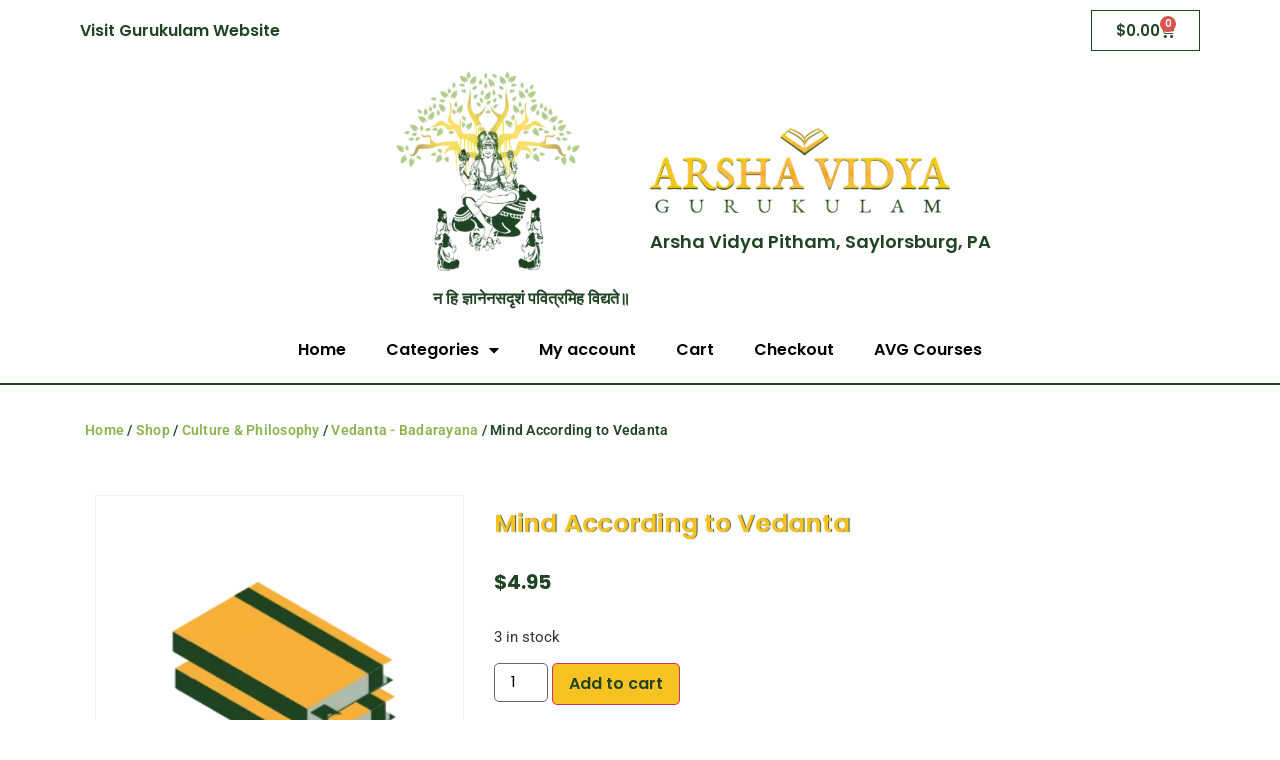

--- FILE ---
content_type: text/html; charset=UTF-8
request_url: https://avgbooks.org/shop/mind-according-to-vedanta/
body_size: 16772
content:
<!doctype html>
<html lang="en-US">
<head>
	<meta charset="UTF-8">
	<meta name="viewport" content="width=device-width, initial-scale=1">
	<link rel="profile" href="https://gmpg.org/xfn/11">
	<title>Mind According to Vedanta &#8211; AVG Bookstore</title>
<meta name='robots' content='max-image-preview:large' />
<link rel='dns-prefetch' href='//www.google.com' />
<link rel="alternate" type="application/rss+xml" title="AVG Bookstore &raquo; Feed" href="https://avgbooks.org/feed/" />
<link rel="alternate" type="application/rss+xml" title="AVG Bookstore &raquo; Comments Feed" href="https://avgbooks.org/comments/feed/" />
<link rel="alternate" type="application/rss+xml" title="AVG Bookstore &raquo; Mind According to Vedanta Comments Feed" href="https://avgbooks.org/shop/mind-according-to-vedanta/feed/" />
<link rel="alternate" title="oEmbed (JSON)" type="application/json+oembed" href="https://avgbooks.org/wp-json/oembed/1.0/embed?url=https%3A%2F%2Favgbooks.org%2Fshop%2Fmind-according-to-vedanta%2F" />
<link rel="alternate" title="oEmbed (XML)" type="text/xml+oembed" href="https://avgbooks.org/wp-json/oembed/1.0/embed?url=https%3A%2F%2Favgbooks.org%2Fshop%2Fmind-according-to-vedanta%2F&#038;format=xml" />
<style id='wp-img-auto-sizes-contain-inline-css'>
img:is([sizes=auto i],[sizes^="auto," i]){contain-intrinsic-size:3000px 1500px}
/*# sourceURL=wp-img-auto-sizes-contain-inline-css */
</style>

<style id='wp-emoji-styles-inline-css'>

	img.wp-smiley, img.emoji {
		display: inline !important;
		border: none !important;
		box-shadow: none !important;
		height: 1em !important;
		width: 1em !important;
		margin: 0 0.07em !important;
		vertical-align: -0.1em !important;
		background: none !important;
		padding: 0 !important;
	}
/*# sourceURL=wp-emoji-styles-inline-css */
</style>
<link rel='stylesheet' id='wp-block-library-css' href='https://avgbooks.org/wp-includes/css/dist/block-library/style.min.css?ver=6.9' media='all' />
<link rel='stylesheet' id='wc-blocks-style-css' href='https://avgbooks.org/wp-content/plugins/woocommerce/assets/client/blocks/wc-blocks.css?ver=wc-10.3.7' media='all' />
<style id='global-styles-inline-css'>
:root{--wp--preset--aspect-ratio--square: 1;--wp--preset--aspect-ratio--4-3: 4/3;--wp--preset--aspect-ratio--3-4: 3/4;--wp--preset--aspect-ratio--3-2: 3/2;--wp--preset--aspect-ratio--2-3: 2/3;--wp--preset--aspect-ratio--16-9: 16/9;--wp--preset--aspect-ratio--9-16: 9/16;--wp--preset--color--black: #000000;--wp--preset--color--cyan-bluish-gray: #abb8c3;--wp--preset--color--white: #ffffff;--wp--preset--color--pale-pink: #f78da7;--wp--preset--color--vivid-red: #cf2e2e;--wp--preset--color--luminous-vivid-orange: #ff6900;--wp--preset--color--luminous-vivid-amber: #fcb900;--wp--preset--color--light-green-cyan: #7bdcb5;--wp--preset--color--vivid-green-cyan: #00d084;--wp--preset--color--pale-cyan-blue: #8ed1fc;--wp--preset--color--vivid-cyan-blue: #0693e3;--wp--preset--color--vivid-purple: #9b51e0;--wp--preset--gradient--vivid-cyan-blue-to-vivid-purple: linear-gradient(135deg,rgb(6,147,227) 0%,rgb(155,81,224) 100%);--wp--preset--gradient--light-green-cyan-to-vivid-green-cyan: linear-gradient(135deg,rgb(122,220,180) 0%,rgb(0,208,130) 100%);--wp--preset--gradient--luminous-vivid-amber-to-luminous-vivid-orange: linear-gradient(135deg,rgb(252,185,0) 0%,rgb(255,105,0) 100%);--wp--preset--gradient--luminous-vivid-orange-to-vivid-red: linear-gradient(135deg,rgb(255,105,0) 0%,rgb(207,46,46) 100%);--wp--preset--gradient--very-light-gray-to-cyan-bluish-gray: linear-gradient(135deg,rgb(238,238,238) 0%,rgb(169,184,195) 100%);--wp--preset--gradient--cool-to-warm-spectrum: linear-gradient(135deg,rgb(74,234,220) 0%,rgb(151,120,209) 20%,rgb(207,42,186) 40%,rgb(238,44,130) 60%,rgb(251,105,98) 80%,rgb(254,248,76) 100%);--wp--preset--gradient--blush-light-purple: linear-gradient(135deg,rgb(255,206,236) 0%,rgb(152,150,240) 100%);--wp--preset--gradient--blush-bordeaux: linear-gradient(135deg,rgb(254,205,165) 0%,rgb(254,45,45) 50%,rgb(107,0,62) 100%);--wp--preset--gradient--luminous-dusk: linear-gradient(135deg,rgb(255,203,112) 0%,rgb(199,81,192) 50%,rgb(65,88,208) 100%);--wp--preset--gradient--pale-ocean: linear-gradient(135deg,rgb(255,245,203) 0%,rgb(182,227,212) 50%,rgb(51,167,181) 100%);--wp--preset--gradient--electric-grass: linear-gradient(135deg,rgb(202,248,128) 0%,rgb(113,206,126) 100%);--wp--preset--gradient--midnight: linear-gradient(135deg,rgb(2,3,129) 0%,rgb(40,116,252) 100%);--wp--preset--font-size--small: 13px;--wp--preset--font-size--medium: 20px;--wp--preset--font-size--large: 36px;--wp--preset--font-size--x-large: 42px;--wp--preset--spacing--20: 0.44rem;--wp--preset--spacing--30: 0.67rem;--wp--preset--spacing--40: 1rem;--wp--preset--spacing--50: 1.5rem;--wp--preset--spacing--60: 2.25rem;--wp--preset--spacing--70: 3.38rem;--wp--preset--spacing--80: 5.06rem;--wp--preset--shadow--natural: 6px 6px 9px rgba(0, 0, 0, 0.2);--wp--preset--shadow--deep: 12px 12px 50px rgba(0, 0, 0, 0.4);--wp--preset--shadow--sharp: 6px 6px 0px rgba(0, 0, 0, 0.2);--wp--preset--shadow--outlined: 6px 6px 0px -3px rgb(255, 255, 255), 6px 6px rgb(0, 0, 0);--wp--preset--shadow--crisp: 6px 6px 0px rgb(0, 0, 0);}:root { --wp--style--global--content-size: 800px;--wp--style--global--wide-size: 1200px; }:where(body) { margin: 0; }.wp-site-blocks > .alignleft { float: left; margin-right: 2em; }.wp-site-blocks > .alignright { float: right; margin-left: 2em; }.wp-site-blocks > .aligncenter { justify-content: center; margin-left: auto; margin-right: auto; }:where(.wp-site-blocks) > * { margin-block-start: 24px; margin-block-end: 0; }:where(.wp-site-blocks) > :first-child { margin-block-start: 0; }:where(.wp-site-blocks) > :last-child { margin-block-end: 0; }:root { --wp--style--block-gap: 24px; }:root :where(.is-layout-flow) > :first-child{margin-block-start: 0;}:root :where(.is-layout-flow) > :last-child{margin-block-end: 0;}:root :where(.is-layout-flow) > *{margin-block-start: 24px;margin-block-end: 0;}:root :where(.is-layout-constrained) > :first-child{margin-block-start: 0;}:root :where(.is-layout-constrained) > :last-child{margin-block-end: 0;}:root :where(.is-layout-constrained) > *{margin-block-start: 24px;margin-block-end: 0;}:root :where(.is-layout-flex){gap: 24px;}:root :where(.is-layout-grid){gap: 24px;}.is-layout-flow > .alignleft{float: left;margin-inline-start: 0;margin-inline-end: 2em;}.is-layout-flow > .alignright{float: right;margin-inline-start: 2em;margin-inline-end: 0;}.is-layout-flow > .aligncenter{margin-left: auto !important;margin-right: auto !important;}.is-layout-constrained > .alignleft{float: left;margin-inline-start: 0;margin-inline-end: 2em;}.is-layout-constrained > .alignright{float: right;margin-inline-start: 2em;margin-inline-end: 0;}.is-layout-constrained > .aligncenter{margin-left: auto !important;margin-right: auto !important;}.is-layout-constrained > :where(:not(.alignleft):not(.alignright):not(.alignfull)){max-width: var(--wp--style--global--content-size);margin-left: auto !important;margin-right: auto !important;}.is-layout-constrained > .alignwide{max-width: var(--wp--style--global--wide-size);}body .is-layout-flex{display: flex;}.is-layout-flex{flex-wrap: wrap;align-items: center;}.is-layout-flex > :is(*, div){margin: 0;}body .is-layout-grid{display: grid;}.is-layout-grid > :is(*, div){margin: 0;}body{padding-top: 0px;padding-right: 0px;padding-bottom: 0px;padding-left: 0px;}a:where(:not(.wp-element-button)){text-decoration: underline;}:root :where(.wp-element-button, .wp-block-button__link){background-color: #32373c;border-width: 0;color: #fff;font-family: inherit;font-size: inherit;font-style: inherit;font-weight: inherit;letter-spacing: inherit;line-height: inherit;padding-top: calc(0.667em + 2px);padding-right: calc(1.333em + 2px);padding-bottom: calc(0.667em + 2px);padding-left: calc(1.333em + 2px);text-decoration: none;text-transform: inherit;}.has-black-color{color: var(--wp--preset--color--black) !important;}.has-cyan-bluish-gray-color{color: var(--wp--preset--color--cyan-bluish-gray) !important;}.has-white-color{color: var(--wp--preset--color--white) !important;}.has-pale-pink-color{color: var(--wp--preset--color--pale-pink) !important;}.has-vivid-red-color{color: var(--wp--preset--color--vivid-red) !important;}.has-luminous-vivid-orange-color{color: var(--wp--preset--color--luminous-vivid-orange) !important;}.has-luminous-vivid-amber-color{color: var(--wp--preset--color--luminous-vivid-amber) !important;}.has-light-green-cyan-color{color: var(--wp--preset--color--light-green-cyan) !important;}.has-vivid-green-cyan-color{color: var(--wp--preset--color--vivid-green-cyan) !important;}.has-pale-cyan-blue-color{color: var(--wp--preset--color--pale-cyan-blue) !important;}.has-vivid-cyan-blue-color{color: var(--wp--preset--color--vivid-cyan-blue) !important;}.has-vivid-purple-color{color: var(--wp--preset--color--vivid-purple) !important;}.has-black-background-color{background-color: var(--wp--preset--color--black) !important;}.has-cyan-bluish-gray-background-color{background-color: var(--wp--preset--color--cyan-bluish-gray) !important;}.has-white-background-color{background-color: var(--wp--preset--color--white) !important;}.has-pale-pink-background-color{background-color: var(--wp--preset--color--pale-pink) !important;}.has-vivid-red-background-color{background-color: var(--wp--preset--color--vivid-red) !important;}.has-luminous-vivid-orange-background-color{background-color: var(--wp--preset--color--luminous-vivid-orange) !important;}.has-luminous-vivid-amber-background-color{background-color: var(--wp--preset--color--luminous-vivid-amber) !important;}.has-light-green-cyan-background-color{background-color: var(--wp--preset--color--light-green-cyan) !important;}.has-vivid-green-cyan-background-color{background-color: var(--wp--preset--color--vivid-green-cyan) !important;}.has-pale-cyan-blue-background-color{background-color: var(--wp--preset--color--pale-cyan-blue) !important;}.has-vivid-cyan-blue-background-color{background-color: var(--wp--preset--color--vivid-cyan-blue) !important;}.has-vivid-purple-background-color{background-color: var(--wp--preset--color--vivid-purple) !important;}.has-black-border-color{border-color: var(--wp--preset--color--black) !important;}.has-cyan-bluish-gray-border-color{border-color: var(--wp--preset--color--cyan-bluish-gray) !important;}.has-white-border-color{border-color: var(--wp--preset--color--white) !important;}.has-pale-pink-border-color{border-color: var(--wp--preset--color--pale-pink) !important;}.has-vivid-red-border-color{border-color: var(--wp--preset--color--vivid-red) !important;}.has-luminous-vivid-orange-border-color{border-color: var(--wp--preset--color--luminous-vivid-orange) !important;}.has-luminous-vivid-amber-border-color{border-color: var(--wp--preset--color--luminous-vivid-amber) !important;}.has-light-green-cyan-border-color{border-color: var(--wp--preset--color--light-green-cyan) !important;}.has-vivid-green-cyan-border-color{border-color: var(--wp--preset--color--vivid-green-cyan) !important;}.has-pale-cyan-blue-border-color{border-color: var(--wp--preset--color--pale-cyan-blue) !important;}.has-vivid-cyan-blue-border-color{border-color: var(--wp--preset--color--vivid-cyan-blue) !important;}.has-vivid-purple-border-color{border-color: var(--wp--preset--color--vivid-purple) !important;}.has-vivid-cyan-blue-to-vivid-purple-gradient-background{background: var(--wp--preset--gradient--vivid-cyan-blue-to-vivid-purple) !important;}.has-light-green-cyan-to-vivid-green-cyan-gradient-background{background: var(--wp--preset--gradient--light-green-cyan-to-vivid-green-cyan) !important;}.has-luminous-vivid-amber-to-luminous-vivid-orange-gradient-background{background: var(--wp--preset--gradient--luminous-vivid-amber-to-luminous-vivid-orange) !important;}.has-luminous-vivid-orange-to-vivid-red-gradient-background{background: var(--wp--preset--gradient--luminous-vivid-orange-to-vivid-red) !important;}.has-very-light-gray-to-cyan-bluish-gray-gradient-background{background: var(--wp--preset--gradient--very-light-gray-to-cyan-bluish-gray) !important;}.has-cool-to-warm-spectrum-gradient-background{background: var(--wp--preset--gradient--cool-to-warm-spectrum) !important;}.has-blush-light-purple-gradient-background{background: var(--wp--preset--gradient--blush-light-purple) !important;}.has-blush-bordeaux-gradient-background{background: var(--wp--preset--gradient--blush-bordeaux) !important;}.has-luminous-dusk-gradient-background{background: var(--wp--preset--gradient--luminous-dusk) !important;}.has-pale-ocean-gradient-background{background: var(--wp--preset--gradient--pale-ocean) !important;}.has-electric-grass-gradient-background{background: var(--wp--preset--gradient--electric-grass) !important;}.has-midnight-gradient-background{background: var(--wp--preset--gradient--midnight) !important;}.has-small-font-size{font-size: var(--wp--preset--font-size--small) !important;}.has-medium-font-size{font-size: var(--wp--preset--font-size--medium) !important;}.has-large-font-size{font-size: var(--wp--preset--font-size--large) !important;}.has-x-large-font-size{font-size: var(--wp--preset--font-size--x-large) !important;}
/*# sourceURL=global-styles-inline-css */
</style>

<link rel='stylesheet' id='photoswipe-css' href='https://avgbooks.org/wp-content/plugins/woocommerce/assets/css/photoswipe/photoswipe.min.css?ver=10.3.7' media='all' />
<link rel='stylesheet' id='photoswipe-default-skin-css' href='https://avgbooks.org/wp-content/plugins/woocommerce/assets/css/photoswipe/default-skin/default-skin.min.css?ver=10.3.7' media='all' />
<link rel='stylesheet' id='woocommerce-layout-css' href='https://avgbooks.org/wp-content/plugins/woocommerce/assets/css/woocommerce-layout.css?ver=10.3.7' media='all' />
<link rel='stylesheet' id='woocommerce-smallscreen-css' href='https://avgbooks.org/wp-content/plugins/woocommerce/assets/css/woocommerce-smallscreen.css?ver=10.3.7' media='only screen and (max-width: 768px)' />
<link rel='stylesheet' id='woocommerce-general-css' href='https://avgbooks.org/wp-content/plugins/woocommerce/assets/css/woocommerce.css?ver=10.3.7' media='all' />
<style id='woocommerce-inline-inline-css'>
.woocommerce form .form-row .required { visibility: visible; }
/*# sourceURL=woocommerce-inline-inline-css */
</style>
<link rel='stylesheet' id='brands-styles-css' href='https://avgbooks.org/wp-content/plugins/woocommerce/assets/css/brands.css?ver=10.3.7' media='all' />
<link rel='stylesheet' id='hello-elementor-css' href='https://avgbooks.org/wp-content/themes/hello-elementor/assets/css/reset.css?ver=3.4.5' media='all' />
<link rel='stylesheet' id='hello-elementor-theme-style-css' href='https://avgbooks.org/wp-content/themes/hello-elementor/assets/css/theme.css?ver=3.4.5' media='all' />
<link rel='stylesheet' id='hello-elementor-header-footer-css' href='https://avgbooks.org/wp-content/themes/hello-elementor/assets/css/header-footer.css?ver=3.4.5' media='all' />
<link rel='stylesheet' id='elementor-frontend-css' href='https://avgbooks.org/wp-content/plugins/elementor/assets/css/frontend.min.css?ver=3.33.0' media='all' />
<link rel='stylesheet' id='widget-heading-css' href='https://avgbooks.org/wp-content/plugins/elementor/assets/css/widget-heading.min.css?ver=3.33.0' media='all' />
<link rel='stylesheet' id='widget-woocommerce-menu-cart-css' href='https://avgbooks.org/wp-content/plugins/elementor-pro/assets/css/widget-woocommerce-menu-cart.min.css?ver=3.34.0' media='all' />
<link rel='stylesheet' id='widget-image-css' href='https://avgbooks.org/wp-content/plugins/elementor/assets/css/widget-image.min.css?ver=3.33.0' media='all' />
<link rel='stylesheet' id='widget-nav-menu-css' href='https://avgbooks.org/wp-content/plugins/elementor-pro/assets/css/widget-nav-menu.min.css?ver=3.34.0' media='all' />
<link rel='stylesheet' id='e-shapes-css' href='https://avgbooks.org/wp-content/plugins/elementor/assets/css/conditionals/shapes.min.css?ver=3.33.0' media='all' />
<link rel='stylesheet' id='e-animation-fadeInLeft-css' href='https://avgbooks.org/wp-content/plugins/elementor/assets/lib/animations/styles/fadeInLeft.min.css?ver=3.33.0' media='all' />
<link rel='stylesheet' id='widget-woocommerce-product-images-css' href='https://avgbooks.org/wp-content/plugins/elementor-pro/assets/css/widget-woocommerce-product-images.min.css?ver=3.34.0' media='all' />
<link rel='stylesheet' id='e-animation-zoomIn-css' href='https://avgbooks.org/wp-content/plugins/elementor/assets/lib/animations/styles/zoomIn.min.css?ver=3.33.0' media='all' />
<link rel='stylesheet' id='e-animation-fadeIn-css' href='https://avgbooks.org/wp-content/plugins/elementor/assets/lib/animations/styles/fadeIn.min.css?ver=3.33.0' media='all' />
<link rel='stylesheet' id='e-animation-fadeInRight-css' href='https://avgbooks.org/wp-content/plugins/elementor/assets/lib/animations/styles/fadeInRight.min.css?ver=3.33.0' media='all' />
<link rel='stylesheet' id='widget-woocommerce-product-price-css' href='https://avgbooks.org/wp-content/plugins/elementor-pro/assets/css/widget-woocommerce-product-price.min.css?ver=3.34.0' media='all' />
<link rel='stylesheet' id='e-animation-headShake-css' href='https://avgbooks.org/wp-content/plugins/elementor/assets/lib/animations/styles/headShake.min.css?ver=3.33.0' media='all' />
<link rel='stylesheet' id='widget-woocommerce-product-add-to-cart-css' href='https://avgbooks.org/wp-content/plugins/elementor-pro/assets/css/widget-woocommerce-product-add-to-cart.min.css?ver=3.34.0' media='all' />
<link rel='stylesheet' id='e-animation-slideInLeft-css' href='https://avgbooks.org/wp-content/plugins/elementor/assets/lib/animations/styles/slideInLeft.min.css?ver=3.33.0' media='all' />
<link rel='stylesheet' id='widget-woocommerce-product-meta-css' href='https://avgbooks.org/wp-content/plugins/elementor-pro/assets/css/widget-woocommerce-product-meta.min.css?ver=3.34.0' media='all' />
<link rel='stylesheet' id='widget-divider-css' href='https://avgbooks.org/wp-content/plugins/elementor/assets/css/widget-divider.min.css?ver=3.33.0' media='all' />
<link rel='stylesheet' id='e-animation-slideInUp-css' href='https://avgbooks.org/wp-content/plugins/elementor/assets/lib/animations/styles/slideInUp.min.css?ver=3.33.0' media='all' />
<link rel='stylesheet' id='widget-woocommerce-products-css' href='https://avgbooks.org/wp-content/plugins/elementor-pro/assets/css/widget-woocommerce-products.min.css?ver=3.34.0' media='all' />
<link rel='stylesheet' id='elementor-icons-css' href='https://avgbooks.org/wp-content/plugins/elementor/assets/lib/eicons/css/elementor-icons.min.css?ver=5.44.0' media='all' />
<link rel='stylesheet' id='elementor-post-22-css' href='https://avgbooks.org/wp-content/uploads/elementor/css/post-22.css?ver=1766424558' media='all' />
<link rel='stylesheet' id='elementor-post-25-css' href='https://avgbooks.org/wp-content/uploads/elementor/css/post-25.css?ver=1766424558' media='all' />
<link rel='stylesheet' id='elementor-post-32-css' href='https://avgbooks.org/wp-content/uploads/elementor/css/post-32.css?ver=1766424558' media='all' />
<link rel='stylesheet' id='elementor-post-30-css' href='https://avgbooks.org/wp-content/uploads/elementor/css/post-30.css?ver=1766424600' media='all' />
<link rel='stylesheet' id='elementor-gf-local-poppins-css' href='https://avgbooks.org/wp-content/uploads/elementor/google-fonts/css/poppins.css?ver=1743482361' media='all' />
<link rel='stylesheet' id='elementor-gf-local-merriweather-css' href='https://avgbooks.org/wp-content/uploads/elementor/google-fonts/css/merriweather.css?ver=1743482381' media='all' />
<link rel='stylesheet' id='elementor-gf-local-roboto-css' href='https://avgbooks.org/wp-content/uploads/elementor/google-fonts/css/roboto.css?ver=1743482444' media='all' />
<link rel='stylesheet' id='elementor-icons-shared-0-css' href='https://avgbooks.org/wp-content/plugins/elementor/assets/lib/font-awesome/css/fontawesome.min.css?ver=5.15.3' media='all' />
<link rel='stylesheet' id='elementor-icons-fa-solid-css' href='https://avgbooks.org/wp-content/plugins/elementor/assets/lib/font-awesome/css/solid.min.css?ver=5.15.3' media='all' />
<script src="https://avgbooks.org/wp-includes/js/jquery/jquery.min.js?ver=3.7.1" id="jquery-core-js"></script>
<script src="https://avgbooks.org/wp-includes/js/jquery/jquery-migrate.min.js?ver=3.4.1" id="jquery-migrate-js"></script>
<script src="https://avgbooks.org/wp-content/plugins/recaptcha-woo/js/rcfwc.js?ver=1.0" id="rcfwc-js-js" defer data-wp-strategy="defer"></script>
<script src="https://www.google.com/recaptcha/api.js?hl=en_US" id="recaptcha-js" defer data-wp-strategy="defer"></script>
<script src="https://avgbooks.org/wp-content/plugins/woocommerce/assets/js/jquery-blockui/jquery.blockUI.min.js?ver=2.7.0-wc.10.3.7" id="wc-jquery-blockui-js" defer data-wp-strategy="defer"></script>
<script id="wc-add-to-cart-js-extra">
var wc_add_to_cart_params = {"ajax_url":"/wp-admin/admin-ajax.php","wc_ajax_url":"/?wc-ajax=%%endpoint%%","i18n_view_cart":"View cart","cart_url":"https://avgbooks.org/cart/","is_cart":"","cart_redirect_after_add":"no"};
//# sourceURL=wc-add-to-cart-js-extra
</script>
<script src="https://avgbooks.org/wp-content/plugins/woocommerce/assets/js/frontend/add-to-cart.min.js?ver=10.3.7" id="wc-add-to-cart-js" defer data-wp-strategy="defer"></script>
<script src="https://avgbooks.org/wp-content/plugins/woocommerce/assets/js/zoom/jquery.zoom.min.js?ver=1.7.21-wc.10.3.7" id="wc-zoom-js" defer data-wp-strategy="defer"></script>
<script src="https://avgbooks.org/wp-content/plugins/woocommerce/assets/js/flexslider/jquery.flexslider.min.js?ver=2.7.2-wc.10.3.7" id="wc-flexslider-js" defer data-wp-strategy="defer"></script>
<script src="https://avgbooks.org/wp-content/plugins/woocommerce/assets/js/photoswipe/photoswipe.min.js?ver=4.1.1-wc.10.3.7" id="wc-photoswipe-js" defer data-wp-strategy="defer"></script>
<script src="https://avgbooks.org/wp-content/plugins/woocommerce/assets/js/photoswipe/photoswipe-ui-default.min.js?ver=4.1.1-wc.10.3.7" id="wc-photoswipe-ui-default-js" defer data-wp-strategy="defer"></script>
<script id="wc-single-product-js-extra">
var wc_single_product_params = {"i18n_required_rating_text":"Please select a rating","i18n_rating_options":["1 of 5 stars","2 of 5 stars","3 of 5 stars","4 of 5 stars","5 of 5 stars"],"i18n_product_gallery_trigger_text":"View full-screen image gallery","review_rating_required":"yes","flexslider":{"rtl":false,"animation":"slide","smoothHeight":true,"directionNav":false,"controlNav":"thumbnails","slideshow":false,"animationSpeed":500,"animationLoop":false,"allowOneSlide":false},"zoom_enabled":"1","zoom_options":[],"photoswipe_enabled":"1","photoswipe_options":{"shareEl":false,"closeOnScroll":false,"history":false,"hideAnimationDuration":0,"showAnimationDuration":0},"flexslider_enabled":"1"};
//# sourceURL=wc-single-product-js-extra
</script>
<script src="https://avgbooks.org/wp-content/plugins/woocommerce/assets/js/frontend/single-product.min.js?ver=10.3.7" id="wc-single-product-js" defer data-wp-strategy="defer"></script>
<script src="https://avgbooks.org/wp-content/plugins/woocommerce/assets/js/js-cookie/js.cookie.min.js?ver=2.1.4-wc.10.3.7" id="wc-js-cookie-js" defer data-wp-strategy="defer"></script>
<script id="woocommerce-js-extra">
var woocommerce_params = {"ajax_url":"/wp-admin/admin-ajax.php","wc_ajax_url":"/?wc-ajax=%%endpoint%%","i18n_password_show":"Show password","i18n_password_hide":"Hide password"};
//# sourceURL=woocommerce-js-extra
</script>
<script src="https://avgbooks.org/wp-content/plugins/woocommerce/assets/js/frontend/woocommerce.min.js?ver=10.3.7" id="woocommerce-js" defer data-wp-strategy="defer"></script>
<link rel="https://api.w.org/" href="https://avgbooks.org/wp-json/" /><link rel="alternate" title="JSON" type="application/json" href="https://avgbooks.org/wp-json/wp/v2/product/16301" /><link rel="EditURI" type="application/rsd+xml" title="RSD" href="https://avgbooks.org/xmlrpc.php?rsd" />
<meta name="generator" content="WordPress 6.9" />
<meta name="generator" content="WooCommerce 10.3.7" />
<link rel="canonical" href="https://avgbooks.org/shop/mind-according-to-vedanta/" />
<link rel='shortlink' href='https://avgbooks.org/?p=16301' />
	<noscript><style>.woocommerce-product-gallery{ opacity: 1 !important; }</style></noscript>
	<meta name="generator" content="Elementor 3.33.0; features: additional_custom_breakpoints; settings: css_print_method-external, google_font-enabled, font_display-auto">
			<style>
				.e-con.e-parent:nth-of-type(n+4):not(.e-lazyloaded):not(.e-no-lazyload),
				.e-con.e-parent:nth-of-type(n+4):not(.e-lazyloaded):not(.e-no-lazyload) * {
					background-image: none !important;
				}
				@media screen and (max-height: 1024px) {
					.e-con.e-parent:nth-of-type(n+3):not(.e-lazyloaded):not(.e-no-lazyload),
					.e-con.e-parent:nth-of-type(n+3):not(.e-lazyloaded):not(.e-no-lazyload) * {
						background-image: none !important;
					}
				}
				@media screen and (max-height: 640px) {
					.e-con.e-parent:nth-of-type(n+2):not(.e-lazyloaded):not(.e-no-lazyload),
					.e-con.e-parent:nth-of-type(n+2):not(.e-lazyloaded):not(.e-no-lazyload) * {
						background-image: none !important;
					}
				}
			</style>
					<style id="wp-custom-css">
			.woocommerce-MyAccount-navigation li {
    list-style: none;
    margin: 10px auto;
}

.woocommerce-MyAccount-navigation a {
  color: #204424;
	font-weight: bold;
}

.woocommerce-MyAccount-navigation a:hover {
  color: #4FC82E;
}

.woocommerce-MyAccount-navigation li.is-active a {
	color: #4FC82E;
}

.woocommerce-MyAccount-content a {
	color: #4FC82E;
	font-weight: bold;
}

.woocommerce-MyAccount-content button {
	background-color: #F9C223 !important;
	color: #204424 !important;
	font-weight: bold !important;
	border: none !important;
	margin-top: 20px !important;
	display: block !important;
}

.woocommerce.widget_product_search form {
	display: flex;
}

.woocommerce.widget_product_search form button {
	background-color: #F9C223 !important;
	color: #204424 !important;
	font-weight: bold !important;
	border: none !important;
}

.attachment-woocommerce_thumbnail{
	margin: 0 auto !important;
	object-fit: cover !important;
}
.elementor-widget-woocommerce-products .type-product {
	width: 200px !important;
	background: #fff !important;
	box-shadow: 1px 1px 8px #666;
	display: flex;
	flex-direction: column;
	justify-content: space-between;
	align-items: center;
}
.elementor-widget-woocommerce-products .type-product img {
	display: block;
	width: 100%;
	height: auto;
}

.elementor-widget-woocommerce-products .type-product h2,
.elementor-widget-woocommerce-products .type-product span {
	text-align: center;
	margin: 0 !important;
}

.elementor-widget-woocommerce-products .type-product a.button {
	width: 75% !important;
	display: block !important;
	margin: 10% auto 5% !important;
	text-align: center !important;
	box-shadow: 1px 1px 2px #333333;
}

#category_sidebar .cat-item a {
	font-weight: bold;
}

@media only screen and (max-width: 960px) {
.elementor-widget-woocommerce-products .type-product img {
	display: block;
	width: 150px !important;
	height: auto !important;
}
.elementor-widget-woocommerce-products .type-product {
	margin: 0 auto !important;
}	
}		</style>
		</head>
<body class="wp-singular product-template-default single single-product postid-16301 wp-embed-responsive wp-theme-hello-elementor theme-hello-elementor woocommerce woocommerce-page woocommerce-no-js hello-elementor-default elementor-default elementor-template-full-width elementor-kit-22 elementor-page-30">


<a class="skip-link screen-reader-text" href="#content">Skip to content</a>

		<header data-elementor-type="header" data-elementor-id="25" class="elementor elementor-25 elementor-location-header" data-elementor-post-type="elementor_library">
					<section class="elementor-section elementor-top-section elementor-element elementor-element-757a887 elementor-section-content-middle elementor-section-boxed elementor-section-height-default elementor-section-height-default" data-id="757a887" data-element_type="section" data-settings="{&quot;background_background&quot;:&quot;classic&quot;}">
						<div class="elementor-container elementor-column-gap-default">
					<div class="elementor-column elementor-col-50 elementor-top-column elementor-element elementor-element-f4b7649" data-id="f4b7649" data-element_type="column">
			<div class="elementor-widget-wrap elementor-element-populated">
						<div class="elementor-element elementor-element-926d863 elementor-widget elementor-widget-heading" data-id="926d863" data-element_type="widget" data-widget_type="heading.default">
				<div class="elementor-widget-container">
					<h6 class="elementor-heading-title elementor-size-default"><a href="https://arshavidya.org/">Visit Gurukulam Website</a></h6>				</div>
				</div>
					</div>
		</div>
				<div class="elementor-column elementor-col-50 elementor-top-column elementor-element elementor-element-eab990d" data-id="eab990d" data-element_type="column">
			<div class="elementor-widget-wrap elementor-element-populated">
						<div class="elementor-element elementor-element-778858b8 toggle-icon--cart-solid elementor-menu-cart--items-indicator-bubble elementor-menu-cart--show-subtotal-yes elementor-menu-cart--cart-type-side-cart elementor-menu-cart--show-remove-button-yes elementor-widget elementor-widget-woocommerce-menu-cart" data-id="778858b8" data-element_type="widget" data-settings="{&quot;cart_type&quot;:&quot;side-cart&quot;,&quot;open_cart&quot;:&quot;click&quot;,&quot;automatically_open_cart&quot;:&quot;no&quot;}" data-widget_type="woocommerce-menu-cart.default">
				<div class="elementor-widget-container">
							<div class="elementor-menu-cart__wrapper">
							<div class="elementor-menu-cart__toggle_wrapper">
					<div class="elementor-menu-cart__container elementor-lightbox" aria-hidden="true">
						<div class="elementor-menu-cart__main" aria-hidden="true">
									<div class="elementor-menu-cart__close-button">
					</div>
									<div class="widget_shopping_cart_content">
															</div>
						</div>
					</div>
							<div class="elementor-menu-cart__toggle elementor-button-wrapper">
			<a id="elementor-menu-cart__toggle_button" href="#" class="elementor-menu-cart__toggle_button elementor-button elementor-size-sm" aria-expanded="false">
				<span class="elementor-button-text"><span class="woocommerce-Price-amount amount"><bdi><span class="woocommerce-Price-currencySymbol">&#36;</span>0.00</bdi></span></span>
				<span class="elementor-button-icon">
					<span class="elementor-button-icon-qty" data-counter="0">0</span>
					<i class="eicon-cart-solid"></i>					<span class="elementor-screen-only">Cart</span>
				</span>
			</a>
		</div>
						</div>
					</div> <!-- close elementor-menu-cart__wrapper -->
						</div>
				</div>
					</div>
		</div>
					</div>
		</section>
				<section class="elementor-section elementor-top-section elementor-element elementor-element-29de429d elementor-section-boxed elementor-section-height-default elementor-section-height-default" data-id="29de429d" data-element_type="section">
						<div class="elementor-container elementor-column-gap-default">
					<div class="elementor-column elementor-col-50 elementor-top-column elementor-element elementor-element-42b92b81" data-id="42b92b81" data-element_type="column" data-settings="{&quot;background_background&quot;:&quot;classic&quot;}">
			<div class="elementor-widget-wrap elementor-element-populated">
						<div class="elementor-element elementor-element-bcbb5b1 elementor-widget elementor-widget-image" data-id="bcbb5b1" data-element_type="widget" id="main_logo" data-widget_type="image.default">
				<div class="elementor-widget-container">
																<a href="#elementor-action%3Aaction%3Dpopup%3Aopen%26settings%3DeyJpZCI6IjMwOSIsInRvZ2dsZSI6ZmFsc2V9">
							<img src="https://avgbooks.org/wp-content/uploads/elementor/thumbs/Logo5-qmzf9k54wki4bchl2xpu3ja94ra4fjdv3re8ethyww.png" title="Logo5.png" alt="Logo5.png" loading="lazy" />								</a>
															</div>
				</div>
				<div class="elementor-element elementor-element-c1a4cc4 elementor-widget elementor-widget-heading" data-id="c1a4cc4" data-element_type="widget" data-widget_type="heading.default">
				<div class="elementor-widget-container">
					<h6 class="elementor-heading-title elementor-size-default">न हि ज्ञानेनसदृशं पवित्रमिह विद्यते॥</h6>				</div>
				</div>
					</div>
		</div>
				<div class="elementor-column elementor-col-50 elementor-top-column elementor-element elementor-element-5371ce66" data-id="5371ce66" data-element_type="column">
			<div class="elementor-widget-wrap elementor-element-populated">
						<div class="elementor-element elementor-element-e6bd22e elementor-widget elementor-widget-image" data-id="e6bd22e" data-element_type="widget" id="main_logo_title" data-widget_type="image.default">
				<div class="elementor-widget-container">
																<a href="#elementor-action%3Aaction%3Dpopup%3Aopen%26settings%3DeyJpZCI6IjYwNSIsInRvZ2dsZSI6ZmFsc2V9">
							<img width="300" height="85" src="https://avgbooks.org/wp-content/uploads/2021/06/Logo6-300x85.png" class="attachment-medium size-medium wp-image-24" alt="" srcset="https://avgbooks.org/wp-content/uploads/2021/06/Logo6-300x85.png 300w, https://avgbooks.org/wp-content/uploads/2021/06/Logo6-600x169.png 600w, https://avgbooks.org/wp-content/uploads/2021/06/Logo6-1024x289.png 1024w, https://avgbooks.org/wp-content/uploads/2021/06/Logo6-768x216.png 768w, https://avgbooks.org/wp-content/uploads/2021/06/Logo6-1536x433.png 1536w, https://avgbooks.org/wp-content/uploads/2021/06/Logo6.png 1696w" sizes="(max-width: 300px) 100vw, 300px" />								</a>
															</div>
				</div>
				<div class="elementor-element elementor-element-64f6a3d1 elementor-widget elementor-widget-heading" data-id="64f6a3d1" data-element_type="widget" data-widget_type="heading.default">
				<div class="elementor-widget-container">
					<h2 class="elementor-heading-title elementor-size-default">Arsha Vidya Pitham, Saylorsburg, PA</h2>				</div>
				</div>
					</div>
		</div>
					</div>
		</section>
				<section class="elementor-section elementor-top-section elementor-element elementor-element-2ad4a413 elementor-section-full_width elementor-section-height-default elementor-section-height-default" data-id="2ad4a413" data-element_type="section">
						<div class="elementor-container elementor-column-gap-default">
					<div class="elementor-column elementor-col-100 elementor-top-column elementor-element elementor-element-50c0b7bc" data-id="50c0b7bc" data-element_type="column">
			<div class="elementor-widget-wrap elementor-element-populated">
						<div class="elementor-element elementor-element-5d85442 elementor-nav-menu__align-center elementor-nav-menu--dropdown-tablet elementor-nav-menu__text-align-aside elementor-nav-menu--toggle elementor-nav-menu--burger elementor-widget elementor-widget-nav-menu" data-id="5d85442" data-element_type="widget" data-settings="{&quot;layout&quot;:&quot;horizontal&quot;,&quot;submenu_icon&quot;:{&quot;value&quot;:&quot;&lt;i class=\&quot;fas fa-caret-down\&quot; aria-hidden=\&quot;true\&quot;&gt;&lt;\/i&gt;&quot;,&quot;library&quot;:&quot;fa-solid&quot;},&quot;toggle&quot;:&quot;burger&quot;}" data-widget_type="nav-menu.default">
				<div class="elementor-widget-container">
								<nav aria-label="Menu" class="elementor-nav-menu--main elementor-nav-menu__container elementor-nav-menu--layout-horizontal e--pointer-underline e--animation-fade">
				<ul id="menu-1-5d85442" class="elementor-nav-menu"><li class="menu-item menu-item-type-post_type menu-item-object-page menu-item-home menu-item-16"><a href="https://avgbooks.org/" class="elementor-item">Home</a></li>
<li class="menu-item menu-item-type-custom menu-item-object-custom menu-item-has-children menu-item-35825"><a href="#" class="elementor-item elementor-item-anchor">Categories</a>
<ul class="sub-menu elementor-nav-menu--dropdown">
	<li class="menu-item menu-item-type-taxonomy menu-item-object-product_cat menu-item-42870"><a href="https://avgbooks.org/product-category/arsha-vidya-audio/" class="elementor-sub-item">Arsha Vidya Audio</a></li>
	<li class="menu-item menu-item-type-taxonomy menu-item-object-product_cat menu-item-42871"><a href="https://avgbooks.org/product-category/vedas/atharva-veda/" class="elementor-sub-item">Atharva Veda</a></li>
	<li class="menu-item menu-item-type-taxonomy menu-item-object-product_cat menu-item-42872"><a href="https://avgbooks.org/product-category/ayurveda-cooking/ayurveda/" class="elementor-sub-item">Ayurveda</a></li>
	<li class="menu-item menu-item-type-taxonomy menu-item-object-product_cat menu-item-42873"><a href="https://avgbooks.org/product-category/arsha-vidya-books/bhagavad-gita-home-study-books/" class="elementor-sub-item">Bhagavad Gita Home Study Books</a></li>
	<li class="menu-item menu-item-type-taxonomy menu-item-object-product_cat menu-item-42874"><a href="https://avgbooks.org/product-category/bhagavad-gita-brahma-sutra/bhagavad-gita/" class="elementor-sub-item">Bhagavad Gita</a></li>
	<li class="menu-item menu-item-type-taxonomy menu-item-object-product_cat menu-item-42875"><a href="https://avgbooks.org/product-category/puranas/bhagavatam/" class="elementor-sub-item">Bhagavatam</a></li>
	<li class="menu-item menu-item-type-taxonomy menu-item-object-product_cat menu-item-42876"><a href="https://avgbooks.org/product-category/yoga-meditation/bihar-school-of-yoga/" class="elementor-sub-item">Bihar School of Yoga</a></li>
	<li class="menu-item menu-item-type-taxonomy menu-item-object-product_cat menu-item-42877"><a href="https://avgbooks.org/product-category/bhagavad-gita-brahma-sutra/brahma-sutras/" class="elementor-sub-item">Brahma Sutras</a></li>
	<li class="menu-item menu-item-type-taxonomy menu-item-object-product_cat menu-item-42878"><a href="https://avgbooks.org/product-category/children-books/childrens-comic-books/" class="elementor-sub-item">Childrens Comic Books</a></li>
	<li class="menu-item menu-item-type-taxonomy menu-item-object-product_cat menu-item-42881"><a href="https://avgbooks.org/product-category/culture-philosophy/culture-philosophy-culture-philosophy-2/" class="elementor-sub-item">Culture &amp; Philosophy</a></li>
	<li class="menu-item menu-item-type-taxonomy menu-item-object-product_cat menu-item-42879"><a href="https://avgbooks.org/product-category/children-books/childrens-story-books/" class="elementor-sub-item">Childrens Story Books</a></li>
	<li class="menu-item menu-item-type-taxonomy menu-item-object-product_cat menu-item-42880"><a href="https://avgbooks.org/product-category/ayurveda-cooking/cooking/" class="elementor-sub-item">Cooking</a></li>
	<li class="menu-item menu-item-type-taxonomy menu-item-object-product_cat menu-item-42883"><a href="https://avgbooks.org/product-category/puja-prayer-books/devi/" class="elementor-sub-item">Devi</a></li>
	<li class="menu-item menu-item-type-taxonomy menu-item-object-product_cat menu-item-42884"><a href="https://avgbooks.org/product-category/gurus-saints/gandhi/" class="elementor-sub-item">Gandhi</a></li>
	<li class="menu-item menu-item-type-taxonomy menu-item-object-product_cat menu-item-42885"><a href="https://avgbooks.org/product-category/puja-prayer-books/gods-goddesses/" class="elementor-sub-item">Gods &amp; Goddesses</a></li>
	<li class="menu-item menu-item-type-taxonomy menu-item-object-product_cat menu-item-42886"><a href="https://avgbooks.org/product-category/languages-literature/gujarati-books/" class="elementor-sub-item">Gujarati Books</a></li>
	<li class="menu-item menu-item-type-taxonomy menu-item-object-product_cat menu-item-42887"><a href="https://avgbooks.org/product-category/gurus-saints/gurus-saints-gurus-saints-2/" class="elementor-sub-item">Gurus &amp; Saints</a></li>
	<li class="menu-item menu-item-type-taxonomy menu-item-object-product_cat menu-item-42889"><a href="https://avgbooks.org/product-category/puja-prayer-books/hanuman/" class="elementor-sub-item">Hanuman</a></li>
	<li class="menu-item menu-item-type-taxonomy menu-item-object-product_cat menu-item-42890"><a href="https://avgbooks.org/product-category/astrology-books/jyotish/" class="elementor-sub-item">Jyotish</a></li>
	<li class="menu-item menu-item-type-taxonomy menu-item-object-product_cat menu-item-42891"><a href="https://avgbooks.org/product-category/puja-prayer-books/krishna/" class="elementor-sub-item">Krishna</a></li>
	<li class="menu-item menu-item-type-taxonomy menu-item-object-product_cat menu-item-42892"><a href="https://avgbooks.org/product-category/languages-literature/literature/" class="elementor-sub-item">Literature</a></li>
	<li class="menu-item menu-item-type-taxonomy menu-item-object-product_cat menu-item-42893"><a href="https://avgbooks.org/product-category/ramayana-mahabharata/mahabharata/" class="elementor-sub-item">Mahabharata</a></li>
	<li class="menu-item menu-item-type-taxonomy menu-item-object-product_cat menu-item-42894"><a href="https://avgbooks.org/product-category/yoga-meditation/meditation/" class="elementor-sub-item">Meditation</a></li>
	<li class="menu-item menu-item-type-taxonomy menu-item-object-product_cat menu-item-42895"><a href="https://avgbooks.org/product-category/art-music-books/music/" class="elementor-sub-item">Music</a></li>
	<li class="menu-item menu-item-type-taxonomy menu-item-object-product_cat menu-item-42896"><a href="https://avgbooks.org/product-category/culture-philosophy/philosophy/" class="elementor-sub-item">Philosophy</a></li>
	<li class="menu-item menu-item-type-taxonomy menu-item-object-product_cat menu-item-42897"><a href="https://avgbooks.org/product-category/children-books/purna-vidya-books-full-set/" class="elementor-sub-item">Purna Vidya Books &amp; Full Set</a></li>
	<li class="menu-item menu-item-type-taxonomy menu-item-object-product_cat menu-item-42898"><a href="https://avgbooks.org/product-category/gurus-saints/ramakrishna/" class="elementor-sub-item">Ramakrishna</a></li>
	<li class="menu-item menu-item-type-taxonomy menu-item-object-product_cat menu-item-42899"><a href="https://avgbooks.org/product-category/gurus-saints/ramana-maharisi/" class="elementor-sub-item">Ramana Maharisi</a></li>
	<li class="menu-item menu-item-type-taxonomy menu-item-object-product_cat menu-item-42900"><a href="https://avgbooks.org/product-category/puranas/ramayana/" class="elementor-sub-item">Ramayana</a></li>
	<li class="menu-item menu-item-type-taxonomy menu-item-object-product_cat menu-item-42901"><a href="https://avgbooks.org/product-category/vedas/rig-veda/" class="elementor-sub-item">Rig Veda</a></li>
	<li class="menu-item menu-item-type-taxonomy menu-item-object-product_cat menu-item-42902"><a href="https://avgbooks.org/product-category/vedas/sama-veda/" class="elementor-sub-item">Sama Veda</a></li>
	<li class="menu-item menu-item-type-taxonomy menu-item-object-product_cat menu-item-42903"><a href="https://avgbooks.org/product-category/culture-philosophy/samkhya-kapila/" class="elementor-sub-item">Samkhya &#8211; Kapila</a></li>
	<li class="menu-item menu-item-type-taxonomy menu-item-object-product_cat menu-item-42904"><a href="https://avgbooks.org/product-category/gurus-saints/sankara/" class="elementor-sub-item">Sankara</a></li>
	<li class="menu-item menu-item-type-taxonomy menu-item-object-product_cat menu-item-42905"><a href="https://avgbooks.org/product-category/languages-literature/sanskrit-grammar-panini/" class="elementor-sub-item">Sanskrit Grammar &amp; Panini</a></li>
	<li class="menu-item menu-item-type-taxonomy menu-item-object-product_cat menu-item-42906"><a href="https://avgbooks.org/product-category/puja-prayer-books/shiva/" class="elementor-sub-item">Shiva</a></li>
	<li class="menu-item menu-item-type-taxonomy menu-item-object-product_cat menu-item-42907"><a href="https://avgbooks.org/product-category/arsha-vidya-video/swami-dayananda-dvds/" class="elementor-sub-item">Swami Dayananda (DVDs)</a></li>
	<li class="menu-item menu-item-type-taxonomy menu-item-object-product_cat menu-item-42908"><a href="https://avgbooks.org/product-category/arsha-vidya-audio/swami-dayananda-mp3s/" class="elementor-sub-item">Swami Dayananda (MP3s)</a></li>
	<li class="menu-item menu-item-type-taxonomy menu-item-object-product_cat menu-item-42909"><a href="https://avgbooks.org/product-category/arsha-vidya-books/swami-dayananda-books/" class="elementor-sub-item">Swami Dayananda Books</a></li>
	<li class="menu-item menu-item-type-taxonomy menu-item-object-product_cat menu-item-42910"><a href="https://avgbooks.org/product-category/arsha-vidya-video/swami-pratyagbodhananda-dvds/" class="elementor-sub-item">Swami Pratyagbodhananda (DVDs)</a></li>
	<li class="menu-item menu-item-type-taxonomy menu-item-object-product_cat menu-item-42911"><a href="https://avgbooks.org/product-category/arsha-vidya-audio/swami-pratyagbodhananda-mp3s/" class="elementor-sub-item">Swami Pratyagbodhananda (MP3s)</a></li>
	<li class="menu-item menu-item-type-taxonomy menu-item-object-product_cat menu-item-42912"><a href="https://avgbooks.org/product-category/arsha-vidya-video/swami-tattvavidananda-dvds/" class="elementor-sub-item">Swami Tattvavidananda (DVDs)</a></li>
	<li class="menu-item menu-item-type-taxonomy menu-item-object-product_cat menu-item-42913"><a href="https://avgbooks.org/product-category/arsha-vidya-audio/swami-tattvavidananda-mp3s/" class="elementor-sub-item">Swami Tattvavidananda (MP3s)</a></li>
	<li class="menu-item menu-item-type-taxonomy menu-item-object-product_cat menu-item-42914"><a href="https://avgbooks.org/product-category/arsha-vidya-books/swami-tattvavidananda-books/" class="elementor-sub-item">Swami Tattvavidananda Books</a></li>
	<li class="menu-item menu-item-type-taxonomy menu-item-object-product_cat menu-item-42915"><a href="https://avgbooks.org/product-category/arsha-vidya-video/swami-viditatmananda-dvds/" class="elementor-sub-item">Swami Viditatmananda (DVDs)</a></li>
	<li class="menu-item menu-item-type-taxonomy menu-item-object-product_cat menu-item-42916"><a href="https://avgbooks.org/product-category/arsha-vidya-audio/swami-viditatmananda-mp3s/" class="elementor-sub-item">Swami Viditatmananda (MP3s)</a></li>
	<li class="menu-item menu-item-type-taxonomy menu-item-object-product_cat menu-item-42917"><a href="https://avgbooks.org/product-category/arsha-vidya-books/swami-viditatmananda-books/" class="elementor-sub-item">Swami Viditatmananda Books</a></li>
	<li class="menu-item menu-item-type-taxonomy menu-item-object-product_cat menu-item-42918"><a href="https://avgbooks.org/product-category/gurus-saints/swami-vivekananda/" class="elementor-sub-item">Swami Vivekananda</a></li>
	<li class="menu-item menu-item-type-taxonomy menu-item-object-product_cat menu-item-42919"><a href="https://avgbooks.org/product-category/languages-literature/telugu-books/" class="elementor-sub-item">Telugu Books</a></li>
	<li class="menu-item menu-item-type-taxonomy menu-item-object-product_cat menu-item-42920"><a href="https://avgbooks.org/product-category/upanisads-prakaranas/upanisads/" class="elementor-sub-item">Upanisads</a></li>
	<li class="menu-item menu-item-type-taxonomy menu-item-object-product_cat current-product-ancestor current-menu-parent current-product-parent menu-item-42921"><a href="https://avgbooks.org/product-category/culture-philosophy/vedanta-badarayana/" class="elementor-sub-item">Vedanta &#8211; Badarayana</a></li>
	<li class="menu-item menu-item-type-taxonomy menu-item-object-product_cat menu-item-42922"><a href="https://avgbooks.org/product-category/vedas/vedas-general/" class="elementor-sub-item">Vedas &#8211; General</a></li>
	<li class="menu-item menu-item-type-taxonomy menu-item-object-product_cat menu-item-42923"><a href="https://avgbooks.org/product-category/puja-prayer-books/vishnu/" class="elementor-sub-item">Vishnu</a></li>
	<li class="menu-item menu-item-type-taxonomy menu-item-object-product_cat menu-item-42924"><a href="https://avgbooks.org/product-category/culture-philosophy/voice-of-india/" class="elementor-sub-item">Voice of India</a></li>
	<li class="menu-item menu-item-type-taxonomy menu-item-object-product_cat menu-item-42925"><a href="https://avgbooks.org/product-category/vedas/yajur-veda/" class="elementor-sub-item">Yajur Veda</a></li>
	<li class="menu-item menu-item-type-taxonomy menu-item-object-product_cat menu-item-42926"><a href="https://avgbooks.org/product-category/yoga-meditation/yoga-patanjali/" class="elementor-sub-item">Yoga &#8211; Patanjali</a></li>
	<li class="menu-item menu-item-type-taxonomy menu-item-object-product_cat menu-item-42927"><a href="https://avgbooks.org/product-category/yoga-meditation/yoga-philosophy/" class="elementor-sub-item">Yoga Philosophy</a></li>
	<li class="menu-item menu-item-type-taxonomy menu-item-object-product_cat menu-item-42928"><a href="https://avgbooks.org/product-category/upanisads-prakaranas/yoga-vasishtha/" class="elementor-sub-item">Yoga Vasishtha</a></li>
</ul>
</li>
<li class="menu-item menu-item-type-post_type menu-item-object-page menu-item-13"><a href="https://avgbooks.org/my-account/" class="elementor-item">My account</a></li>
<li class="menu-item menu-item-type-post_type menu-item-object-page menu-item-15"><a href="https://avgbooks.org/cart/" class="elementor-item">Cart</a></li>
<li class="menu-item menu-item-type-post_type menu-item-object-page menu-item-14"><a href="https://avgbooks.org/checkout/" class="elementor-item">Checkout</a></li>
<li class="menu-item menu-item-type-custom menu-item-object-custom menu-item-38310"><a href="https://courses.avgbooks.org/" class="elementor-item">AVG Courses</a></li>
</ul>			</nav>
					<div class="elementor-menu-toggle" role="button" tabindex="0" aria-label="Menu Toggle" aria-expanded="false">
			<i aria-hidden="true" role="presentation" class="elementor-menu-toggle__icon--open eicon-menu-bar"></i><i aria-hidden="true" role="presentation" class="elementor-menu-toggle__icon--close eicon-close"></i>		</div>
					<nav class="elementor-nav-menu--dropdown elementor-nav-menu__container" aria-hidden="true">
				<ul id="menu-2-5d85442" class="elementor-nav-menu"><li class="menu-item menu-item-type-post_type menu-item-object-page menu-item-home menu-item-16"><a href="https://avgbooks.org/" class="elementor-item" tabindex="-1">Home</a></li>
<li class="menu-item menu-item-type-custom menu-item-object-custom menu-item-has-children menu-item-35825"><a href="#" class="elementor-item elementor-item-anchor" tabindex="-1">Categories</a>
<ul class="sub-menu elementor-nav-menu--dropdown">
	<li class="menu-item menu-item-type-taxonomy menu-item-object-product_cat menu-item-42870"><a href="https://avgbooks.org/product-category/arsha-vidya-audio/" class="elementor-sub-item" tabindex="-1">Arsha Vidya Audio</a></li>
	<li class="menu-item menu-item-type-taxonomy menu-item-object-product_cat menu-item-42871"><a href="https://avgbooks.org/product-category/vedas/atharva-veda/" class="elementor-sub-item" tabindex="-1">Atharva Veda</a></li>
	<li class="menu-item menu-item-type-taxonomy menu-item-object-product_cat menu-item-42872"><a href="https://avgbooks.org/product-category/ayurveda-cooking/ayurveda/" class="elementor-sub-item" tabindex="-1">Ayurveda</a></li>
	<li class="menu-item menu-item-type-taxonomy menu-item-object-product_cat menu-item-42873"><a href="https://avgbooks.org/product-category/arsha-vidya-books/bhagavad-gita-home-study-books/" class="elementor-sub-item" tabindex="-1">Bhagavad Gita Home Study Books</a></li>
	<li class="menu-item menu-item-type-taxonomy menu-item-object-product_cat menu-item-42874"><a href="https://avgbooks.org/product-category/bhagavad-gita-brahma-sutra/bhagavad-gita/" class="elementor-sub-item" tabindex="-1">Bhagavad Gita</a></li>
	<li class="menu-item menu-item-type-taxonomy menu-item-object-product_cat menu-item-42875"><a href="https://avgbooks.org/product-category/puranas/bhagavatam/" class="elementor-sub-item" tabindex="-1">Bhagavatam</a></li>
	<li class="menu-item menu-item-type-taxonomy menu-item-object-product_cat menu-item-42876"><a href="https://avgbooks.org/product-category/yoga-meditation/bihar-school-of-yoga/" class="elementor-sub-item" tabindex="-1">Bihar School of Yoga</a></li>
	<li class="menu-item menu-item-type-taxonomy menu-item-object-product_cat menu-item-42877"><a href="https://avgbooks.org/product-category/bhagavad-gita-brahma-sutra/brahma-sutras/" class="elementor-sub-item" tabindex="-1">Brahma Sutras</a></li>
	<li class="menu-item menu-item-type-taxonomy menu-item-object-product_cat menu-item-42878"><a href="https://avgbooks.org/product-category/children-books/childrens-comic-books/" class="elementor-sub-item" tabindex="-1">Childrens Comic Books</a></li>
	<li class="menu-item menu-item-type-taxonomy menu-item-object-product_cat menu-item-42881"><a href="https://avgbooks.org/product-category/culture-philosophy/culture-philosophy-culture-philosophy-2/" class="elementor-sub-item" tabindex="-1">Culture &amp; Philosophy</a></li>
	<li class="menu-item menu-item-type-taxonomy menu-item-object-product_cat menu-item-42879"><a href="https://avgbooks.org/product-category/children-books/childrens-story-books/" class="elementor-sub-item" tabindex="-1">Childrens Story Books</a></li>
	<li class="menu-item menu-item-type-taxonomy menu-item-object-product_cat menu-item-42880"><a href="https://avgbooks.org/product-category/ayurveda-cooking/cooking/" class="elementor-sub-item" tabindex="-1">Cooking</a></li>
	<li class="menu-item menu-item-type-taxonomy menu-item-object-product_cat menu-item-42883"><a href="https://avgbooks.org/product-category/puja-prayer-books/devi/" class="elementor-sub-item" tabindex="-1">Devi</a></li>
	<li class="menu-item menu-item-type-taxonomy menu-item-object-product_cat menu-item-42884"><a href="https://avgbooks.org/product-category/gurus-saints/gandhi/" class="elementor-sub-item" tabindex="-1">Gandhi</a></li>
	<li class="menu-item menu-item-type-taxonomy menu-item-object-product_cat menu-item-42885"><a href="https://avgbooks.org/product-category/puja-prayer-books/gods-goddesses/" class="elementor-sub-item" tabindex="-1">Gods &amp; Goddesses</a></li>
	<li class="menu-item menu-item-type-taxonomy menu-item-object-product_cat menu-item-42886"><a href="https://avgbooks.org/product-category/languages-literature/gujarati-books/" class="elementor-sub-item" tabindex="-1">Gujarati Books</a></li>
	<li class="menu-item menu-item-type-taxonomy menu-item-object-product_cat menu-item-42887"><a href="https://avgbooks.org/product-category/gurus-saints/gurus-saints-gurus-saints-2/" class="elementor-sub-item" tabindex="-1">Gurus &amp; Saints</a></li>
	<li class="menu-item menu-item-type-taxonomy menu-item-object-product_cat menu-item-42889"><a href="https://avgbooks.org/product-category/puja-prayer-books/hanuman/" class="elementor-sub-item" tabindex="-1">Hanuman</a></li>
	<li class="menu-item menu-item-type-taxonomy menu-item-object-product_cat menu-item-42890"><a href="https://avgbooks.org/product-category/astrology-books/jyotish/" class="elementor-sub-item" tabindex="-1">Jyotish</a></li>
	<li class="menu-item menu-item-type-taxonomy menu-item-object-product_cat menu-item-42891"><a href="https://avgbooks.org/product-category/puja-prayer-books/krishna/" class="elementor-sub-item" tabindex="-1">Krishna</a></li>
	<li class="menu-item menu-item-type-taxonomy menu-item-object-product_cat menu-item-42892"><a href="https://avgbooks.org/product-category/languages-literature/literature/" class="elementor-sub-item" tabindex="-1">Literature</a></li>
	<li class="menu-item menu-item-type-taxonomy menu-item-object-product_cat menu-item-42893"><a href="https://avgbooks.org/product-category/ramayana-mahabharata/mahabharata/" class="elementor-sub-item" tabindex="-1">Mahabharata</a></li>
	<li class="menu-item menu-item-type-taxonomy menu-item-object-product_cat menu-item-42894"><a href="https://avgbooks.org/product-category/yoga-meditation/meditation/" class="elementor-sub-item" tabindex="-1">Meditation</a></li>
	<li class="menu-item menu-item-type-taxonomy menu-item-object-product_cat menu-item-42895"><a href="https://avgbooks.org/product-category/art-music-books/music/" class="elementor-sub-item" tabindex="-1">Music</a></li>
	<li class="menu-item menu-item-type-taxonomy menu-item-object-product_cat menu-item-42896"><a href="https://avgbooks.org/product-category/culture-philosophy/philosophy/" class="elementor-sub-item" tabindex="-1">Philosophy</a></li>
	<li class="menu-item menu-item-type-taxonomy menu-item-object-product_cat menu-item-42897"><a href="https://avgbooks.org/product-category/children-books/purna-vidya-books-full-set/" class="elementor-sub-item" tabindex="-1">Purna Vidya Books &amp; Full Set</a></li>
	<li class="menu-item menu-item-type-taxonomy menu-item-object-product_cat menu-item-42898"><a href="https://avgbooks.org/product-category/gurus-saints/ramakrishna/" class="elementor-sub-item" tabindex="-1">Ramakrishna</a></li>
	<li class="menu-item menu-item-type-taxonomy menu-item-object-product_cat menu-item-42899"><a href="https://avgbooks.org/product-category/gurus-saints/ramana-maharisi/" class="elementor-sub-item" tabindex="-1">Ramana Maharisi</a></li>
	<li class="menu-item menu-item-type-taxonomy menu-item-object-product_cat menu-item-42900"><a href="https://avgbooks.org/product-category/puranas/ramayana/" class="elementor-sub-item" tabindex="-1">Ramayana</a></li>
	<li class="menu-item menu-item-type-taxonomy menu-item-object-product_cat menu-item-42901"><a href="https://avgbooks.org/product-category/vedas/rig-veda/" class="elementor-sub-item" tabindex="-1">Rig Veda</a></li>
	<li class="menu-item menu-item-type-taxonomy menu-item-object-product_cat menu-item-42902"><a href="https://avgbooks.org/product-category/vedas/sama-veda/" class="elementor-sub-item" tabindex="-1">Sama Veda</a></li>
	<li class="menu-item menu-item-type-taxonomy menu-item-object-product_cat menu-item-42903"><a href="https://avgbooks.org/product-category/culture-philosophy/samkhya-kapila/" class="elementor-sub-item" tabindex="-1">Samkhya &#8211; Kapila</a></li>
	<li class="menu-item menu-item-type-taxonomy menu-item-object-product_cat menu-item-42904"><a href="https://avgbooks.org/product-category/gurus-saints/sankara/" class="elementor-sub-item" tabindex="-1">Sankara</a></li>
	<li class="menu-item menu-item-type-taxonomy menu-item-object-product_cat menu-item-42905"><a href="https://avgbooks.org/product-category/languages-literature/sanskrit-grammar-panini/" class="elementor-sub-item" tabindex="-1">Sanskrit Grammar &amp; Panini</a></li>
	<li class="menu-item menu-item-type-taxonomy menu-item-object-product_cat menu-item-42906"><a href="https://avgbooks.org/product-category/puja-prayer-books/shiva/" class="elementor-sub-item" tabindex="-1">Shiva</a></li>
	<li class="menu-item menu-item-type-taxonomy menu-item-object-product_cat menu-item-42907"><a href="https://avgbooks.org/product-category/arsha-vidya-video/swami-dayananda-dvds/" class="elementor-sub-item" tabindex="-1">Swami Dayananda (DVDs)</a></li>
	<li class="menu-item menu-item-type-taxonomy menu-item-object-product_cat menu-item-42908"><a href="https://avgbooks.org/product-category/arsha-vidya-audio/swami-dayananda-mp3s/" class="elementor-sub-item" tabindex="-1">Swami Dayananda (MP3s)</a></li>
	<li class="menu-item menu-item-type-taxonomy menu-item-object-product_cat menu-item-42909"><a href="https://avgbooks.org/product-category/arsha-vidya-books/swami-dayananda-books/" class="elementor-sub-item" tabindex="-1">Swami Dayananda Books</a></li>
	<li class="menu-item menu-item-type-taxonomy menu-item-object-product_cat menu-item-42910"><a href="https://avgbooks.org/product-category/arsha-vidya-video/swami-pratyagbodhananda-dvds/" class="elementor-sub-item" tabindex="-1">Swami Pratyagbodhananda (DVDs)</a></li>
	<li class="menu-item menu-item-type-taxonomy menu-item-object-product_cat menu-item-42911"><a href="https://avgbooks.org/product-category/arsha-vidya-audio/swami-pratyagbodhananda-mp3s/" class="elementor-sub-item" tabindex="-1">Swami Pratyagbodhananda (MP3s)</a></li>
	<li class="menu-item menu-item-type-taxonomy menu-item-object-product_cat menu-item-42912"><a href="https://avgbooks.org/product-category/arsha-vidya-video/swami-tattvavidananda-dvds/" class="elementor-sub-item" tabindex="-1">Swami Tattvavidananda (DVDs)</a></li>
	<li class="menu-item menu-item-type-taxonomy menu-item-object-product_cat menu-item-42913"><a href="https://avgbooks.org/product-category/arsha-vidya-audio/swami-tattvavidananda-mp3s/" class="elementor-sub-item" tabindex="-1">Swami Tattvavidananda (MP3s)</a></li>
	<li class="menu-item menu-item-type-taxonomy menu-item-object-product_cat menu-item-42914"><a href="https://avgbooks.org/product-category/arsha-vidya-books/swami-tattvavidananda-books/" class="elementor-sub-item" tabindex="-1">Swami Tattvavidananda Books</a></li>
	<li class="menu-item menu-item-type-taxonomy menu-item-object-product_cat menu-item-42915"><a href="https://avgbooks.org/product-category/arsha-vidya-video/swami-viditatmananda-dvds/" class="elementor-sub-item" tabindex="-1">Swami Viditatmananda (DVDs)</a></li>
	<li class="menu-item menu-item-type-taxonomy menu-item-object-product_cat menu-item-42916"><a href="https://avgbooks.org/product-category/arsha-vidya-audio/swami-viditatmananda-mp3s/" class="elementor-sub-item" tabindex="-1">Swami Viditatmananda (MP3s)</a></li>
	<li class="menu-item menu-item-type-taxonomy menu-item-object-product_cat menu-item-42917"><a href="https://avgbooks.org/product-category/arsha-vidya-books/swami-viditatmananda-books/" class="elementor-sub-item" tabindex="-1">Swami Viditatmananda Books</a></li>
	<li class="menu-item menu-item-type-taxonomy menu-item-object-product_cat menu-item-42918"><a href="https://avgbooks.org/product-category/gurus-saints/swami-vivekananda/" class="elementor-sub-item" tabindex="-1">Swami Vivekananda</a></li>
	<li class="menu-item menu-item-type-taxonomy menu-item-object-product_cat menu-item-42919"><a href="https://avgbooks.org/product-category/languages-literature/telugu-books/" class="elementor-sub-item" tabindex="-1">Telugu Books</a></li>
	<li class="menu-item menu-item-type-taxonomy menu-item-object-product_cat menu-item-42920"><a href="https://avgbooks.org/product-category/upanisads-prakaranas/upanisads/" class="elementor-sub-item" tabindex="-1">Upanisads</a></li>
	<li class="menu-item menu-item-type-taxonomy menu-item-object-product_cat current-product-ancestor current-menu-parent current-product-parent menu-item-42921"><a href="https://avgbooks.org/product-category/culture-philosophy/vedanta-badarayana/" class="elementor-sub-item" tabindex="-1">Vedanta &#8211; Badarayana</a></li>
	<li class="menu-item menu-item-type-taxonomy menu-item-object-product_cat menu-item-42922"><a href="https://avgbooks.org/product-category/vedas/vedas-general/" class="elementor-sub-item" tabindex="-1">Vedas &#8211; General</a></li>
	<li class="menu-item menu-item-type-taxonomy menu-item-object-product_cat menu-item-42923"><a href="https://avgbooks.org/product-category/puja-prayer-books/vishnu/" class="elementor-sub-item" tabindex="-1">Vishnu</a></li>
	<li class="menu-item menu-item-type-taxonomy menu-item-object-product_cat menu-item-42924"><a href="https://avgbooks.org/product-category/culture-philosophy/voice-of-india/" class="elementor-sub-item" tabindex="-1">Voice of India</a></li>
	<li class="menu-item menu-item-type-taxonomy menu-item-object-product_cat menu-item-42925"><a href="https://avgbooks.org/product-category/vedas/yajur-veda/" class="elementor-sub-item" tabindex="-1">Yajur Veda</a></li>
	<li class="menu-item menu-item-type-taxonomy menu-item-object-product_cat menu-item-42926"><a href="https://avgbooks.org/product-category/yoga-meditation/yoga-patanjali/" class="elementor-sub-item" tabindex="-1">Yoga &#8211; Patanjali</a></li>
	<li class="menu-item menu-item-type-taxonomy menu-item-object-product_cat menu-item-42927"><a href="https://avgbooks.org/product-category/yoga-meditation/yoga-philosophy/" class="elementor-sub-item" tabindex="-1">Yoga Philosophy</a></li>
	<li class="menu-item menu-item-type-taxonomy menu-item-object-product_cat menu-item-42928"><a href="https://avgbooks.org/product-category/upanisads-prakaranas/yoga-vasishtha/" class="elementor-sub-item" tabindex="-1">Yoga Vasishtha</a></li>
</ul>
</li>
<li class="menu-item menu-item-type-post_type menu-item-object-page menu-item-13"><a href="https://avgbooks.org/my-account/" class="elementor-item" tabindex="-1">My account</a></li>
<li class="menu-item menu-item-type-post_type menu-item-object-page menu-item-15"><a href="https://avgbooks.org/cart/" class="elementor-item" tabindex="-1">Cart</a></li>
<li class="menu-item menu-item-type-post_type menu-item-object-page menu-item-14"><a href="https://avgbooks.org/checkout/" class="elementor-item" tabindex="-1">Checkout</a></li>
<li class="menu-item menu-item-type-custom menu-item-object-custom menu-item-38310"><a href="https://courses.avgbooks.org/" class="elementor-item" tabindex="-1">AVG Courses</a></li>
</ul>			</nav>
						</div>
				</div>
					</div>
		</div>
					</div>
		</section>
				</header>
		<div class="woocommerce-notices-wrapper"></div>		<div data-elementor-type="product" data-elementor-id="30" class="elementor elementor-30 elementor-location-single post-16301 product type-product status-publish product_cat-culture-philosophy product_cat-vedanta-badarayana product_tag-books product_tag-culture-philosophy product_tag-vedanta-badarayana first instock purchasable product-type-simple product" data-elementor-post-type="elementor_library">
					<section class="elementor-section elementor-top-section elementor-element elementor-element-1d7cde41 elementor-section-boxed elementor-section-height-default elementor-section-height-default" data-id="1d7cde41" data-element_type="section">
						<div class="elementor-container elementor-column-gap-default">
					<div class="elementor-column elementor-col-100 elementor-top-column elementor-element elementor-element-6a342dae" data-id="6a342dae" data-element_type="column">
			<div class="elementor-widget-wrap elementor-element-populated">
						<div class="elementor-element elementor-element-75e201c5 elementor-invisible elementor-widget elementor-widget-woocommerce-breadcrumb" data-id="75e201c5" data-element_type="widget" data-settings="{&quot;_animation&quot;:&quot;fadeInLeft&quot;}" data-widget_type="woocommerce-breadcrumb.default">
				<div class="elementor-widget-container">
					<nav class="woocommerce-breadcrumb" aria-label="Breadcrumb"><a href="https://avgbooks.org">Home</a>&nbsp;&#47;&nbsp;<a href="https://avgbooks.org/shop/">Shop</a>&nbsp;&#47;&nbsp;<a href="https://avgbooks.org/product-category/culture-philosophy/">Culture &amp; Philosophy</a>&nbsp;&#47;&nbsp;<a href="https://avgbooks.org/product-category/culture-philosophy/vedanta-badarayana/">Vedanta - Badarayana</a>&nbsp;&#47;&nbsp;Mind According to Vedanta</nav>				</div>
				</div>
				<section class="elementor-section elementor-inner-section elementor-element elementor-element-1b1da071 elementor-section-boxed elementor-section-height-default elementor-section-height-default" data-id="1b1da071" data-element_type="section">
						<div class="elementor-container elementor-column-gap-default">
					<div class="elementor-column elementor-col-50 elementor-inner-column elementor-element elementor-element-760a2815" data-id="760a2815" data-element_type="column">
			<div class="elementor-widget-wrap elementor-element-populated">
						<div class="elementor-element elementor-element-542f840 img_thumb yes elementor-widget elementor-widget-woocommerce-product-images" data-id="542f840" data-element_type="widget" data-widget_type="woocommerce-product-images.default">
				<div class="elementor-widget-container">
					<div class="woocommerce-product-gallery woocommerce-product-gallery--without-images woocommerce-product-gallery--columns-4 images" data-columns="4" style="opacity: 0; transition: opacity .25s ease-in-out;">
	<div class="woocommerce-product-gallery__wrapper">
		<div class="woocommerce-product-gallery__image--placeholder"><img src="https://avgbooks.org/wp-content/uploads/2021/06/Books.png" alt="Awaiting product image" class="wp-post-image" /></div>	</div>
</div>
				</div>
				</div>
					</div>
		</div>
				<div class="elementor-column elementor-col-50 elementor-inner-column elementor-element elementor-element-3ddb2856" data-id="3ddb2856" data-element_type="column">
			<div class="elementor-widget-wrap elementor-element-populated">
						<div class="elementor-element elementor-element-141efb6c elementor-invisible elementor-widget elementor-widget-woocommerce-product-title elementor-page-title elementor-widget-heading" data-id="141efb6c" data-element_type="widget" data-settings="{&quot;_animation&quot;:&quot;zoomIn&quot;,&quot;_animation_tablet&quot;:&quot;fadeIn&quot;}" data-widget_type="woocommerce-product-title.default">
				<div class="elementor-widget-container">
					<h2 class="product_title entry-title elementor-heading-title elementor-size-default">Mind According to Vedanta</h2>				</div>
				</div>
				<div class="elementor-element elementor-element-7dbcb6a3 elementor-invisible elementor-widget elementor-widget-woocommerce-product-price" data-id="7dbcb6a3" data-element_type="widget" data-settings="{&quot;_animation&quot;:&quot;fadeInRight&quot;}" data-widget_type="woocommerce-product-price.default">
				<div class="elementor-widget-container">
					<p class="price"><span class="woocommerce-Price-amount amount"><bdi><span class="woocommerce-Price-currencySymbol">&#36;</span>4.95</bdi></span></p>
				</div>
				</div>
				<div class="elementor-element elementor-element-35546e1f elementor-add-to-cart--align-left e-add-to-cart--show-quantity-yes elementor-invisible elementor-widget elementor-widget-woocommerce-product-add-to-cart" data-id="35546e1f" data-element_type="widget" data-settings="{&quot;_animation&quot;:&quot;headShake&quot;,&quot;_animation_tablet&quot;:&quot;fadeIn&quot;}" data-widget_type="woocommerce-product-add-to-cart.default">
				<div class="elementor-widget-container">
					
		<div class="elementor-add-to-cart elementor-product-simple">
			<p class="stock in-stock">3 in stock</p>

	
	<form class="cart" action="https://avgbooks.org/shop/mind-according-to-vedanta/" method="post" enctype='multipart/form-data'>
		
		<div class="quantity">
		<label class="screen-reader-text" for="quantity_69672ab03ec98">Mind According to Vedanta quantity</label>
	<input
		type="number"
				id="quantity_69672ab03ec98"
		class="input-text qty text"
		name="quantity"
		value="1"
		aria-label="Product quantity"
				min="1"
					max="3"
							step="1"
			placeholder=""
			inputmode="numeric"
			autocomplete="off"
			/>
	</div>

		<button type="submit" name="add-to-cart" value="16301" class="single_add_to_cart_button button alt">Add to cart</button>

			</form>

	
		</div>

						</div>
				</div>
				<div class="elementor-element elementor-element-6e038ca0 elementor-woo-meta--view-table elementor-invisible elementor-widget elementor-widget-woocommerce-product-meta" data-id="6e038ca0" data-element_type="widget" data-settings="{&quot;_animation&quot;:&quot;fadeIn&quot;,&quot;_animation_tablet&quot;:&quot;slideInLeft&quot;}" data-widget_type="woocommerce-product-meta.default">
				<div class="elementor-widget-container">
							<div class="product_meta">

			
							<span class="sku_wrapper detail-container">
					<span class="detail-label">
												SKU					</span>
					<span class="sku">
												9788178236803					</span>
				</span>
			
							<span class="posted_in detail-container"><span class="detail-label">Categories</span> <span class="detail-content"><a href="https://avgbooks.org/product-category/culture-philosophy/" rel="tag">Culture &amp; Philosophy</a>, <a href="https://avgbooks.org/product-category/culture-philosophy/vedanta-badarayana/" rel="tag">Vedanta - Badarayana</a></span></span>
			
							<span class="tagged_as detail-container"><span class="detail-label">Tags</span> <span class="detail-content"><a href="https://avgbooks.org/product-tag/books/" rel="tag">Books</a>, <a href="https://avgbooks.org/product-tag/culture-philosophy/" rel="tag">Culture &amp; Philosophy</a>, <a href="https://avgbooks.org/product-tag/vedanta-badarayana/" rel="tag">Vedanta - Badarayana</a></span></span>
			
			
		</div>
						</div>
				</div>
					</div>
		</div>
					</div>
		</section>
				<section class="elementor-section elementor-inner-section elementor-element elementor-element-62a31e12 elementor-section-boxed elementor-section-height-default elementor-section-height-default" data-id="62a31e12" data-element_type="section">
						<div class="elementor-container elementor-column-gap-default">
					<div class="elementor-column elementor-col-100 elementor-inner-column elementor-element elementor-element-45fbd3bf" data-id="45fbd3bf" data-element_type="column">
			<div class="elementor-widget-wrap elementor-element-populated">
						<div class="elementor-element elementor-element-2a9ce31b elementor-widget-divider--view-line_text elementor-widget-divider--element-align-center elementor-invisible elementor-widget elementor-widget-divider" data-id="2a9ce31b" data-element_type="widget" data-settings="{&quot;_animation&quot;:&quot;zoomIn&quot;}" data-widget_type="divider.default">
				<div class="elementor-widget-container">
							<div class="elementor-divider">
			<span class="elementor-divider-separator">
							<span class="elementor-divider__text elementor-divider__element">
				Related Products				</span>
						</span>
		</div>
						</div>
				</div>
				<div class="elementor-element elementor-element-2e469b79 elementor-grid-tablet-2 elementor-grid-mobile-1 elementor-product-loop-item--align-left elementor-grid-4 elementor-products-grid elementor-wc-products elementor-invisible elementor-widget elementor-widget-woocommerce-product-related" data-id="2e469b79" data-element_type="widget" data-settings="{&quot;_animation&quot;:&quot;slideInUp&quot;,&quot;_animation_tablet&quot;:&quot;fadeIn&quot;,&quot;_animation_mobile&quot;:&quot;fadeIn&quot;}" data-widget_type="woocommerce-product-related.default">
				<div class="elementor-widget-container">
					
	<section class="related products">

					<h2>Related products</h2>
				<ul class="products elementor-grid columns-4">

			
					<li class="product type-product post-16278 status-publish first instock product_cat-culture-philosophy product_cat-culture-philosophy-culture-philosophy-2 product_tag-books product_tag-culture-philosophy purchasable product-type-simple">
	<a href="https://avgbooks.org/shop/dharma/" class="woocommerce-LoopProduct-link woocommerce-loop-product__link"><img fetchpriority="high" width="300" height="300" src="https://avgbooks.org/wp-content/uploads/2021/06/Books-300x300.png" class="woocommerce-placeholder wp-post-image" alt="Placeholder" decoding="async" srcset="https://avgbooks.org/wp-content/uploads/2021/06/Books.png 300w, https://avgbooks.org/wp-content/uploads/2021/06/Books-100x100.png 100w, https://avgbooks.org/wp-content/uploads/2021/06/Books-150x150.png 150w" sizes="(max-width: 300px) 100vw, 300px" /><h2 class="woocommerce-loop-product__title">Dharma</h2>
	<span class="price"><span class="woocommerce-Price-amount amount"><bdi><span class="woocommerce-Price-currencySymbol">&#36;</span>1.50</bdi></span></span>
</a><a href="/shop/mind-according-to-vedanta/?add-to-cart=16278" aria-describedby="woocommerce_loop_add_to_cart_link_describedby_16278" data-quantity="1" class="button product_type_simple add_to_cart_button ajax_add_to_cart" data-product_id="16278" data-product_sku="9788178235103" aria-label="Add to cart: &ldquo;Dharma&rdquo;" rel="nofollow" data-success_message="&ldquo;Dharma&rdquo; has been added to your cart" role="button">Add to cart</a>	<span id="woocommerce_loop_add_to_cart_link_describedby_16278" class="screen-reader-text">
			</span>
</li>

			
					<li class="product type-product post-16261 status-publish instock product_cat-culture-philosophy product_cat-vedanta-badarayana product_tag-books product_tag-culture-philosophy product_tag-vedanta-badarayana purchasable product-type-simple">
	<a href="https://avgbooks.org/shop/vedanta-philosophy-the/" class="woocommerce-LoopProduct-link woocommerce-loop-product__link"><img fetchpriority="high" width="300" height="300" src="https://avgbooks.org/wp-content/uploads/2021/06/Books-300x300.png" class="woocommerce-placeholder wp-post-image" alt="Placeholder" decoding="async" srcset="https://avgbooks.org/wp-content/uploads/2021/06/Books.png 300w, https://avgbooks.org/wp-content/uploads/2021/06/Books-100x100.png 100w, https://avgbooks.org/wp-content/uploads/2021/06/Books-150x150.png 150w" sizes="(max-width: 300px) 100vw, 300px" /><h2 class="woocommerce-loop-product__title">Vedanta Philosophy, The</h2>
	<span class="price"><span class="woocommerce-Price-amount amount"><bdi><span class="woocommerce-Price-currencySymbol">&#36;</span>2.95</bdi></span></span>
</a><a href="/shop/mind-according-to-vedanta/?add-to-cart=16261" aria-describedby="woocommerce_loop_add_to_cart_link_describedby_16261" data-quantity="1" class="button product_type_simple add_to_cart_button ajax_add_to_cart" data-product_id="16261" data-product_sku="BK01928" aria-label="Add to cart: &ldquo;Vedanta Philosophy, The&rdquo;" rel="nofollow" data-success_message="&ldquo;Vedanta Philosophy, The&rdquo; has been added to your cart" role="button">Add to cart</a>	<span id="woocommerce_loop_add_to_cart_link_describedby_16261" class="screen-reader-text">
			</span>
</li>

			
					<li class="product type-product post-16105 status-publish instock product_cat-culture-philosophy product_cat-vaishnavism product_tag-books product_tag-culture-philosophy product_tag-vaishnavism purchasable product-type-simple">
	<a href="https://avgbooks.org/shop/narada-pancharatram/" class="woocommerce-LoopProduct-link woocommerce-loop-product__link"><img fetchpriority="high" width="300" height="300" src="https://avgbooks.org/wp-content/uploads/2021/06/Books-300x300.png" class="woocommerce-placeholder wp-post-image" alt="Placeholder" decoding="async" srcset="https://avgbooks.org/wp-content/uploads/2021/06/Books.png 300w, https://avgbooks.org/wp-content/uploads/2021/06/Books-100x100.png 100w, https://avgbooks.org/wp-content/uploads/2021/06/Books-150x150.png 150w" sizes="(max-width: 300px) 100vw, 300px" /><h2 class="woocommerce-loop-product__title">Narada Pancharatram</h2>
	<span class="price"><span class="woocommerce-Price-amount amount"><bdi><span class="woocommerce-Price-currencySymbol">&#36;</span>22.95</bdi></span></span>
</a><a href="/shop/mind-according-to-vedanta/?add-to-cart=16105" aria-describedby="woocommerce_loop_add_to_cart_link_describedby_16105" data-quantity="1" class="button product_type_simple add_to_cart_button ajax_add_to_cart" data-product_id="16105" data-product_sku="9788171101016" aria-label="Add to cart: &ldquo;Narada Pancharatram&rdquo;" rel="nofollow" data-success_message="&ldquo;Narada Pancharatram&rdquo; has been added to your cart" role="button">Add to cart</a>	<span id="woocommerce_loop_add_to_cart_link_describedby_16105" class="screen-reader-text">
			</span>
</li>

			
					<li class="product type-product post-15810 status-publish last instock product_cat-culture-philosophy product_cat-culture-philosophy-culture-philosophy-2 product_tag-books product_tag-culture-philosophy purchasable product-type-simple">
	<a href="https://avgbooks.org/shop/philosophy-of-non-attachment-the-the-way-to-spiritual-freedom-in-indian-thought-english-only/" class="woocommerce-LoopProduct-link woocommerce-loop-product__link"><img fetchpriority="high" width="300" height="300" src="https://avgbooks.org/wp-content/uploads/2021/06/Books-300x300.png" class="woocommerce-placeholder wp-post-image" alt="Placeholder" decoding="async" srcset="https://avgbooks.org/wp-content/uploads/2021/06/Books.png 300w, https://avgbooks.org/wp-content/uploads/2021/06/Books-100x100.png 100w, https://avgbooks.org/wp-content/uploads/2021/06/Books-150x150.png 150w" sizes="(max-width: 300px) 100vw, 300px" /><h2 class="woocommerce-loop-product__title">Philosophy of Non-Attachment, The (The Way to Spiritual Freedom in Indian Thought-English only)</h2>
	<span class="price"><span class="woocommerce-Price-amount amount"><bdi><span class="woocommerce-Price-currencySymbol">&#36;</span>3.95</bdi></span></span>
</a><a href="/shop/mind-according-to-vedanta/?add-to-cart=15810" aria-describedby="woocommerce_loop_add_to_cart_link_describedby_15810" data-quantity="1" class="button product_type_simple add_to_cart_button ajax_add_to_cart" data-product_id="15810" data-product_sku="9780895819543" aria-label="Add to cart: &ldquo;Philosophy of Non-Attachment, The (The Way to Spiritual Freedom in Indian Thought-English only)&rdquo;" rel="nofollow" data-success_message="&ldquo;Philosophy of Non-Attachment, The (The Way to Spiritual Freedom in Indian Thought-English only)&rdquo; has been added to your cart" role="button">Add to cart</a>	<span id="woocommerce_loop_add_to_cart_link_describedby_15810" class="screen-reader-text">
			</span>
</li>

			
		</ul>

	</section>
					</div>
				</div>
					</div>
		</div>
					</div>
		</section>
					</div>
		</div>
					</div>
		</section>
				</div>
				<footer data-elementor-type="footer" data-elementor-id="32" class="elementor elementor-32 elementor-location-footer" data-elementor-post-type="elementor_library">
					<section class="elementor-section elementor-top-section elementor-element elementor-element-63885a99 elementor-section-full_width elementor-section-content-middle elementor-section-height-default elementor-section-height-default" data-id="63885a99" data-element_type="section" data-settings="{&quot;shape_divider_top&quot;:&quot;mountains&quot;,&quot;shape_divider_bottom&quot;:&quot;mountains&quot;}">
					<div class="elementor-shape elementor-shape-top" aria-hidden="true" data-negative="false">
			<svg xmlns="http://www.w3.org/2000/svg" viewBox="0 0 1000 100" preserveAspectRatio="none">
	<path class="elementor-shape-fill" opacity="0.33" d="M473,67.3c-203.9,88.3-263.1-34-320.3,0C66,119.1,0,59.7,0,59.7V0h1000v59.7 c0,0-62.1,26.1-94.9,29.3c-32.8,3.3-62.8-12.3-75.8-22.1C806,49.6,745.3,8.7,694.9,4.7S492.4,59,473,67.3z"/>
	<path class="elementor-shape-fill" opacity="0.66" d="M734,67.3c-45.5,0-77.2-23.2-129.1-39.1c-28.6-8.7-150.3-10.1-254,39.1 s-91.7-34.4-149.2,0C115.7,118.3,0,39.8,0,39.8V0h1000v36.5c0,0-28.2-18.5-92.1-18.5C810.2,18.1,775.7,67.3,734,67.3z"/>
	<path class="elementor-shape-fill" d="M766.1,28.9c-200-57.5-266,65.5-395.1,19.5C242,1.8,242,5.4,184.8,20.6C128,35.8,132.3,44.9,89.9,52.5C28.6,63.7,0,0,0,0 h1000c0,0-9.9,40.9-83.6,48.1S829.6,47,766.1,28.9z"/>
</svg>		</div>
				<div class="elementor-shape elementor-shape-bottom" aria-hidden="true" data-negative="false">
			<svg xmlns="http://www.w3.org/2000/svg" viewBox="0 0 1000 100" preserveAspectRatio="none">
	<path class="elementor-shape-fill" opacity="0.33" d="M473,67.3c-203.9,88.3-263.1-34-320.3,0C66,119.1,0,59.7,0,59.7V0h1000v59.7 c0,0-62.1,26.1-94.9,29.3c-32.8,3.3-62.8-12.3-75.8-22.1C806,49.6,745.3,8.7,694.9,4.7S492.4,59,473,67.3z"/>
	<path class="elementor-shape-fill" opacity="0.66" d="M734,67.3c-45.5,0-77.2-23.2-129.1-39.1c-28.6-8.7-150.3-10.1-254,39.1 s-91.7-34.4-149.2,0C115.7,118.3,0,39.8,0,39.8V0h1000v36.5c0,0-28.2-18.5-92.1-18.5C810.2,18.1,775.7,67.3,734,67.3z"/>
	<path class="elementor-shape-fill" d="M766.1,28.9c-200-57.5-266,65.5-395.1,19.5C242,1.8,242,5.4,184.8,20.6C128,35.8,132.3,44.9,89.9,52.5C28.6,63.7,0,0,0,0 h1000c0,0-9.9,40.9-83.6,48.1S829.6,47,766.1,28.9z"/>
</svg>		</div>
					<div class="elementor-container elementor-column-gap-default">
					<div class="elementor-column elementor-col-100 elementor-top-column elementor-element elementor-element-9a9892e" data-id="9a9892e" data-element_type="column">
			<div class="elementor-widget-wrap elementor-element-populated">
						<div class="elementor-element elementor-element-15a931fd elementor-widget elementor-widget-heading" data-id="15a931fd" data-element_type="widget" data-widget_type="heading.default">
				<div class="elementor-widget-container">
					<h4 class="elementor-heading-title elementor-size-default">© Copyright: 2021 Arsha Vidya Gurukulam</h4>				</div>
				</div>
					</div>
		</div>
					</div>
		</section>
				</footer>
		
<script type="speculationrules">
{"prefetch":[{"source":"document","where":{"and":[{"href_matches":"/*"},{"not":{"href_matches":["/wp-*.php","/wp-admin/*","/wp-content/uploads/*","/wp-content/*","/wp-content/plugins/*","/wp-content/themes/hello-elementor/*","/*\\?(.+)"]}},{"not":{"selector_matches":"a[rel~=\"nofollow\"]"}},{"not":{"selector_matches":".no-prefetch, .no-prefetch a"}}]},"eagerness":"conservative"}]}
</script>
<script type="application/ld+json">{"@context":"https:\/\/schema.org\/","@type":"BreadcrumbList","itemListElement":[{"@type":"ListItem","position":1,"item":{"name":"Home","@id":"https:\/\/avgbooks.org"}},{"@type":"ListItem","position":2,"item":{"name":"Shop","@id":"https:\/\/avgbooks.org\/shop\/"}},{"@type":"ListItem","position":3,"item":{"name":"Culture &amp;amp; Philosophy","@id":"https:\/\/avgbooks.org\/product-category\/culture-philosophy\/"}},{"@type":"ListItem","position":4,"item":{"name":"Vedanta - Badarayana","@id":"https:\/\/avgbooks.org\/product-category\/culture-philosophy\/vedanta-badarayana\/"}},{"@type":"ListItem","position":5,"item":{"name":"Mind According to Vedanta","@id":"https:\/\/avgbooks.org\/shop\/mind-according-to-vedanta\/"}}]}</script>			<script>
				const lazyloadRunObserver = () => {
					const lazyloadBackgrounds = document.querySelectorAll( `.e-con.e-parent:not(.e-lazyloaded)` );
					const lazyloadBackgroundObserver = new IntersectionObserver( ( entries ) => {
						entries.forEach( ( entry ) => {
							if ( entry.isIntersecting ) {
								let lazyloadBackground = entry.target;
								if( lazyloadBackground ) {
									lazyloadBackground.classList.add( 'e-lazyloaded' );
								}
								lazyloadBackgroundObserver.unobserve( entry.target );
							}
						});
					}, { rootMargin: '200px 0px 200px 0px' } );
					lazyloadBackgrounds.forEach( ( lazyloadBackground ) => {
						lazyloadBackgroundObserver.observe( lazyloadBackground );
					} );
				};
				const events = [
					'DOMContentLoaded',
					'elementor/lazyload/observe',
				];
				events.forEach( ( event ) => {
					document.addEventListener( event, lazyloadRunObserver );
				} );
			</script>
			
<div id="photoswipe-fullscreen-dialog" class="pswp" tabindex="-1" role="dialog" aria-modal="true" aria-hidden="true" aria-label="Full screen image">
	<div class="pswp__bg"></div>
	<div class="pswp__scroll-wrap">
		<div class="pswp__container">
			<div class="pswp__item"></div>
			<div class="pswp__item"></div>
			<div class="pswp__item"></div>
		</div>
		<div class="pswp__ui pswp__ui--hidden">
			<div class="pswp__top-bar">
				<div class="pswp__counter"></div>
				<button class="pswp__button pswp__button--zoom" aria-label="Zoom in/out"></button>
				<button class="pswp__button pswp__button--fs" aria-label="Toggle fullscreen"></button>
				<button class="pswp__button pswp__button--share" aria-label="Share"></button>
				<button class="pswp__button pswp__button--close" aria-label="Close (Esc)"></button>
				<div class="pswp__preloader">
					<div class="pswp__preloader__icn">
						<div class="pswp__preloader__cut">
							<div class="pswp__preloader__donut"></div>
						</div>
					</div>
				</div>
			</div>
			<div class="pswp__share-modal pswp__share-modal--hidden pswp__single-tap">
				<div class="pswp__share-tooltip"></div>
			</div>
			<button class="pswp__button pswp__button--arrow--left" aria-label="Previous (arrow left)"></button>
			<button class="pswp__button pswp__button--arrow--right" aria-label="Next (arrow right)"></button>
			<div class="pswp__caption">
				<div class="pswp__caption__center"></div>
			</div>
		</div>
	</div>
</div>
	<script>
		(function () {
			var c = document.body.className;
			c = c.replace(/woocommerce-no-js/, 'woocommerce-js');
			document.body.className = c;
		})();
	</script>
	<script src="https://avgbooks.org/wp-content/plugins/elementor/assets/js/webpack.runtime.min.js?ver=3.33.0" id="elementor-webpack-runtime-js"></script>
<script src="https://avgbooks.org/wp-content/plugins/elementor/assets/js/frontend-modules.min.js?ver=3.33.0" id="elementor-frontend-modules-js"></script>
<script src="https://avgbooks.org/wp-includes/js/jquery/ui/core.min.js?ver=1.13.3" id="jquery-ui-core-js"></script>
<script id="elementor-frontend-js-before">
var elementorFrontendConfig = {"environmentMode":{"edit":false,"wpPreview":false,"isScriptDebug":false},"i18n":{"shareOnFacebook":"Share on Facebook","shareOnTwitter":"Share on Twitter","pinIt":"Pin it","download":"Download","downloadImage":"Download image","fullscreen":"Fullscreen","zoom":"Zoom","share":"Share","playVideo":"Play Video","previous":"Previous","next":"Next","close":"Close","a11yCarouselPrevSlideMessage":"Previous slide","a11yCarouselNextSlideMessage":"Next slide","a11yCarouselFirstSlideMessage":"This is the first slide","a11yCarouselLastSlideMessage":"This is the last slide","a11yCarouselPaginationBulletMessage":"Go to slide"},"is_rtl":false,"breakpoints":{"xs":0,"sm":480,"md":768,"lg":1025,"xl":1440,"xxl":1600},"responsive":{"breakpoints":{"mobile":{"label":"Mobile Portrait","value":767,"default_value":767,"direction":"max","is_enabled":true},"mobile_extra":{"label":"Mobile Landscape","value":880,"default_value":880,"direction":"max","is_enabled":false},"tablet":{"label":"Tablet Portrait","value":1024,"default_value":1024,"direction":"max","is_enabled":true},"tablet_extra":{"label":"Tablet Landscape","value":1200,"default_value":1200,"direction":"max","is_enabled":false},"laptop":{"label":"Laptop","value":1366,"default_value":1366,"direction":"max","is_enabled":false},"widescreen":{"label":"Widescreen","value":2400,"default_value":2400,"direction":"min","is_enabled":false}},"hasCustomBreakpoints":false},"version":"3.33.0","is_static":false,"experimentalFeatures":{"additional_custom_breakpoints":true,"theme_builder_v2":true,"home_screen":true,"global_classes_should_enforce_capabilities":true,"e_variables":true,"cloud-library":true,"e_opt_in_v4_page":true,"import-export-customization":true,"e_pro_variables":true},"urls":{"assets":"https:\/\/avgbooks.org\/wp-content\/plugins\/elementor\/assets\/","ajaxurl":"https:\/\/avgbooks.org\/wp-admin\/admin-ajax.php","uploadUrl":"https:\/\/avgbooks.org\/wp-content\/uploads"},"nonces":{"floatingButtonsClickTracking":"fdbff7c29f"},"swiperClass":"swiper","settings":{"page":[],"editorPreferences":[]},"kit":{"active_breakpoints":["viewport_mobile","viewport_tablet"],"global_image_lightbox":"yes","lightbox_enable_counter":"yes","lightbox_enable_fullscreen":"yes","lightbox_enable_zoom":"yes","lightbox_enable_share":"yes","lightbox_title_src":"title","lightbox_description_src":"description","woocommerce_notices_elements":[]},"post":{"id":16301,"title":"Mind%20According%20to%20Vedanta%20%E2%80%93%20AVG%20Bookstore","excerpt":"","featuredImage":false}};
//# sourceURL=elementor-frontend-js-before
</script>
<script src="https://avgbooks.org/wp-content/plugins/elementor/assets/js/frontend.min.js?ver=3.33.0" id="elementor-frontend-js"></script>
<script src="https://avgbooks.org/wp-content/plugins/elementor-pro/assets/lib/smartmenus/jquery.smartmenus.min.js?ver=1.2.1" id="smartmenus-js"></script>
<script src="https://avgbooks.org/wp-content/plugins/woocommerce/assets/js/sourcebuster/sourcebuster.min.js?ver=10.3.7" id="sourcebuster-js-js"></script>
<script id="wc-order-attribution-js-extra">
var wc_order_attribution = {"params":{"lifetime":1.0e-5,"session":30,"base64":false,"ajaxurl":"https://avgbooks.org/wp-admin/admin-ajax.php","prefix":"wc_order_attribution_","allowTracking":true},"fields":{"source_type":"current.typ","referrer":"current_add.rf","utm_campaign":"current.cmp","utm_source":"current.src","utm_medium":"current.mdm","utm_content":"current.cnt","utm_id":"current.id","utm_term":"current.trm","utm_source_platform":"current.plt","utm_creative_format":"current.fmt","utm_marketing_tactic":"current.tct","session_entry":"current_add.ep","session_start_time":"current_add.fd","session_pages":"session.pgs","session_count":"udata.vst","user_agent":"udata.uag"}};
//# sourceURL=wc-order-attribution-js-extra
</script>
<script src="https://avgbooks.org/wp-content/plugins/woocommerce/assets/js/frontend/order-attribution.min.js?ver=10.3.7" id="wc-order-attribution-js"></script>
<script id="wc-cart-fragments-js-extra">
var wc_cart_fragments_params = {"ajax_url":"/wp-admin/admin-ajax.php","wc_ajax_url":"/?wc-ajax=%%endpoint%%","cart_hash_key":"wc_cart_hash_8acc12cf4dcd1b112b010dc5d077bc61","fragment_name":"wc_fragments_8acc12cf4dcd1b112b010dc5d077bc61","request_timeout":"5000"};
//# sourceURL=wc-cart-fragments-js-extra
</script>
<script src="https://avgbooks.org/wp-content/plugins/woocommerce/assets/js/frontend/cart-fragments.min.js?ver=10.3.7" id="wc-cart-fragments-js" defer data-wp-strategy="defer"></script>
<script src="https://avgbooks.org/wp-content/plugins/elementor-pro/assets/js/webpack-pro.runtime.min.js?ver=3.34.0" id="elementor-pro-webpack-runtime-js"></script>
<script src="https://avgbooks.org/wp-includes/js/dist/hooks.min.js?ver=dd5603f07f9220ed27f1" id="wp-hooks-js"></script>
<script src="https://avgbooks.org/wp-includes/js/dist/i18n.min.js?ver=c26c3dc7bed366793375" id="wp-i18n-js"></script>
<script id="wp-i18n-js-after">
wp.i18n.setLocaleData( { 'text direction\u0004ltr': [ 'ltr' ] } );
//# sourceURL=wp-i18n-js-after
</script>
<script id="elementor-pro-frontend-js-before">
var ElementorProFrontendConfig = {"ajaxurl":"https:\/\/avgbooks.org\/wp-admin\/admin-ajax.php","nonce":"5d2b8bad1b","urls":{"assets":"https:\/\/avgbooks.org\/wp-content\/plugins\/elementor-pro\/assets\/","rest":"https:\/\/avgbooks.org\/wp-json\/"},"settings":{"lazy_load_background_images":true},"popup":{"hasPopUps":false},"shareButtonsNetworks":{"facebook":{"title":"Facebook","has_counter":true},"twitter":{"title":"Twitter"},"linkedin":{"title":"LinkedIn","has_counter":true},"pinterest":{"title":"Pinterest","has_counter":true},"reddit":{"title":"Reddit","has_counter":true},"vk":{"title":"VK","has_counter":true},"odnoklassniki":{"title":"OK","has_counter":true},"tumblr":{"title":"Tumblr"},"digg":{"title":"Digg"},"skype":{"title":"Skype"},"stumbleupon":{"title":"StumbleUpon","has_counter":true},"mix":{"title":"Mix"},"telegram":{"title":"Telegram"},"pocket":{"title":"Pocket","has_counter":true},"xing":{"title":"XING","has_counter":true},"whatsapp":{"title":"WhatsApp"},"email":{"title":"Email"},"print":{"title":"Print"},"x-twitter":{"title":"X"},"threads":{"title":"Threads"}},"woocommerce":{"menu_cart":{"cart_page_url":"https:\/\/avgbooks.org\/cart\/","checkout_page_url":"https:\/\/avgbooks.org\/checkout\/","fragments_nonce":"5a113b3be2"}},"facebook_sdk":{"lang":"en_US","app_id":""},"lottie":{"defaultAnimationUrl":"https:\/\/avgbooks.org\/wp-content\/plugins\/elementor-pro\/modules\/lottie\/assets\/animations\/default.json"}};
//# sourceURL=elementor-pro-frontend-js-before
</script>
<script src="https://avgbooks.org/wp-content/plugins/elementor-pro/assets/js/frontend.min.js?ver=3.34.0" id="elementor-pro-frontend-js"></script>
<script src="https://avgbooks.org/wp-content/plugins/elementor-pro/assets/js/elements-handlers.min.js?ver=3.34.0" id="pro-elements-handlers-js"></script>
<script id="wp-emoji-settings" type="application/json">
{"baseUrl":"https://s.w.org/images/core/emoji/17.0.2/72x72/","ext":".png","svgUrl":"https://s.w.org/images/core/emoji/17.0.2/svg/","svgExt":".svg","source":{"concatemoji":"https://avgbooks.org/wp-includes/js/wp-emoji-release.min.js?ver=6.9"}}
</script>
<script type="module">
/*! This file is auto-generated */
const a=JSON.parse(document.getElementById("wp-emoji-settings").textContent),o=(window._wpemojiSettings=a,"wpEmojiSettingsSupports"),s=["flag","emoji"];function i(e){try{var t={supportTests:e,timestamp:(new Date).valueOf()};sessionStorage.setItem(o,JSON.stringify(t))}catch(e){}}function c(e,t,n){e.clearRect(0,0,e.canvas.width,e.canvas.height),e.fillText(t,0,0);t=new Uint32Array(e.getImageData(0,0,e.canvas.width,e.canvas.height).data);e.clearRect(0,0,e.canvas.width,e.canvas.height),e.fillText(n,0,0);const a=new Uint32Array(e.getImageData(0,0,e.canvas.width,e.canvas.height).data);return t.every((e,t)=>e===a[t])}function p(e,t){e.clearRect(0,0,e.canvas.width,e.canvas.height),e.fillText(t,0,0);var n=e.getImageData(16,16,1,1);for(let e=0;e<n.data.length;e++)if(0!==n.data[e])return!1;return!0}function u(e,t,n,a){switch(t){case"flag":return n(e,"\ud83c\udff3\ufe0f\u200d\u26a7\ufe0f","\ud83c\udff3\ufe0f\u200b\u26a7\ufe0f")?!1:!n(e,"\ud83c\udde8\ud83c\uddf6","\ud83c\udde8\u200b\ud83c\uddf6")&&!n(e,"\ud83c\udff4\udb40\udc67\udb40\udc62\udb40\udc65\udb40\udc6e\udb40\udc67\udb40\udc7f","\ud83c\udff4\u200b\udb40\udc67\u200b\udb40\udc62\u200b\udb40\udc65\u200b\udb40\udc6e\u200b\udb40\udc67\u200b\udb40\udc7f");case"emoji":return!a(e,"\ud83e\u1fac8")}return!1}function f(e,t,n,a){let r;const o=(r="undefined"!=typeof WorkerGlobalScope&&self instanceof WorkerGlobalScope?new OffscreenCanvas(300,150):document.createElement("canvas")).getContext("2d",{willReadFrequently:!0}),s=(o.textBaseline="top",o.font="600 32px Arial",{});return e.forEach(e=>{s[e]=t(o,e,n,a)}),s}function r(e){var t=document.createElement("script");t.src=e,t.defer=!0,document.head.appendChild(t)}a.supports={everything:!0,everythingExceptFlag:!0},new Promise(t=>{let n=function(){try{var e=JSON.parse(sessionStorage.getItem(o));if("object"==typeof e&&"number"==typeof e.timestamp&&(new Date).valueOf()<e.timestamp+604800&&"object"==typeof e.supportTests)return e.supportTests}catch(e){}return null}();if(!n){if("undefined"!=typeof Worker&&"undefined"!=typeof OffscreenCanvas&&"undefined"!=typeof URL&&URL.createObjectURL&&"undefined"!=typeof Blob)try{var e="postMessage("+f.toString()+"("+[JSON.stringify(s),u.toString(),c.toString(),p.toString()].join(",")+"));",a=new Blob([e],{type:"text/javascript"});const r=new Worker(URL.createObjectURL(a),{name:"wpTestEmojiSupports"});return void(r.onmessage=e=>{i(n=e.data),r.terminate(),t(n)})}catch(e){}i(n=f(s,u,c,p))}t(n)}).then(e=>{for(const n in e)a.supports[n]=e[n],a.supports.everything=a.supports.everything&&a.supports[n],"flag"!==n&&(a.supports.everythingExceptFlag=a.supports.everythingExceptFlag&&a.supports[n]);var t;a.supports.everythingExceptFlag=a.supports.everythingExceptFlag&&!a.supports.flag,a.supports.everything||((t=a.source||{}).concatemoji?r(t.concatemoji):t.wpemoji&&t.twemoji&&(r(t.twemoji),r(t.wpemoji)))});
//# sourceURL=https://avgbooks.org/wp-includes/js/wp-emoji-loader.min.js
</script>

<script defer src="https://static.cloudflareinsights.com/beacon.min.js/vcd15cbe7772f49c399c6a5babf22c1241717689176015" integrity="sha512-ZpsOmlRQV6y907TI0dKBHq9Md29nnaEIPlkf84rnaERnq6zvWvPUqr2ft8M1aS28oN72PdrCzSjY4U6VaAw1EQ==" data-cf-beacon='{"version":"2024.11.0","token":"35d0d69d301b4e308fcea4926e36a6cb","r":1,"server_timing":{"name":{"cfCacheStatus":true,"cfEdge":true,"cfExtPri":true,"cfL4":true,"cfOrigin":true,"cfSpeedBrain":true},"location_startswith":null}}' crossorigin="anonymous"></script>
</body>
</html>


<!-- Page cached by LiteSpeed Cache 7.6.2 on 2026-01-14 00:33:36 -->

--- FILE ---
content_type: text/css
request_url: https://avgbooks.org/wp-content/uploads/elementor/css/post-25.css?ver=1766424558
body_size: 595
content:
.elementor-25 .elementor-element.elementor-element-757a887 > .elementor-container > .elementor-column > .elementor-widget-wrap{align-content:center;align-items:center;}.elementor-25 .elementor-element.elementor-element-757a887{transition:background 0.3s, border 0.3s, border-radius 0.3s, box-shadow 0.3s;}.elementor-25 .elementor-element.elementor-element-757a887 > .elementor-background-overlay{transition:background 0.3s, border-radius 0.3s, opacity 0.3s;}.elementor-widget-heading .elementor-heading-title{font-family:var( --e-global-typography-primary-font-family ), Sans-serif;font-weight:var( --e-global-typography-primary-font-weight );color:var( --e-global-color-primary );}.elementor-25 .elementor-element.elementor-element-926d863{text-align:left;}.elementor-25 .elementor-element.elementor-element-926d863 .elementor-heading-title{color:var( --e-global-color-secondary );}.elementor-widget-woocommerce-menu-cart .elementor-menu-cart__toggle .elementor-button{font-family:var( --e-global-typography-primary-font-family ), Sans-serif;font-weight:var( --e-global-typography-primary-font-weight );}.elementor-widget-woocommerce-menu-cart .elementor-menu-cart__product-name a{font-family:var( --e-global-typography-primary-font-family ), Sans-serif;font-weight:var( --e-global-typography-primary-font-weight );}.elementor-widget-woocommerce-menu-cart .elementor-menu-cart__product-price{font-family:var( --e-global-typography-primary-font-family ), Sans-serif;font-weight:var( --e-global-typography-primary-font-weight );}.elementor-widget-woocommerce-menu-cart .elementor-menu-cart__footer-buttons .elementor-button{font-family:var( --e-global-typography-primary-font-family ), Sans-serif;font-weight:var( --e-global-typography-primary-font-weight );}.elementor-widget-woocommerce-menu-cart .elementor-menu-cart__footer-buttons a.elementor-button--view-cart{font-family:var( --e-global-typography-primary-font-family ), Sans-serif;font-weight:var( --e-global-typography-primary-font-weight );}.elementor-widget-woocommerce-menu-cart .elementor-menu-cart__footer-buttons a.elementor-button--checkout{font-family:var( --e-global-typography-primary-font-family ), Sans-serif;font-weight:var( --e-global-typography-primary-font-weight );}.elementor-widget-woocommerce-menu-cart .woocommerce-mini-cart__empty-message{font-family:var( --e-global-typography-primary-font-family ), Sans-serif;font-weight:var( --e-global-typography-primary-font-weight );}.elementor-25 .elementor-element.elementor-element-778858b8{--main-alignment:right;--divider-style:solid;--subtotal-divider-style:solid;--elementor-remove-from-cart-button:none;--remove-from-cart-button:block;--toggle-button-text-color:var( --e-global-color-secondary );--toggle-button-icon-color:var( --e-global-color-secondary );--toggle-button-border-color:var( --e-global-color-secondary );--cart-border-style:none;--cart-footer-layout:1fr 1fr;--products-max-height-sidecart:calc(100vh - 240px);--products-max-height-minicart:calc(100vh - 385px);}.elementor-25 .elementor-element.elementor-element-778858b8 .widget_shopping_cart_content{--subtotal-divider-left-width:0;--subtotal-divider-right-width:0;}.elementor-bc-flex-widget .elementor-25 .elementor-element.elementor-element-42b92b81.elementor-column .elementor-widget-wrap{align-items:center;}.elementor-25 .elementor-element.elementor-element-42b92b81.elementor-column.elementor-element[data-element_type="column"] > .elementor-widget-wrap.elementor-element-populated{align-content:center;align-items:center;}.elementor-25 .elementor-element.elementor-element-42b92b81 > .elementor-element-populated{transition:background 0.3s, border 0.3s, border-radius 0.3s, box-shadow 0.3s;}.elementor-25 .elementor-element.elementor-element-42b92b81 > .elementor-element-populated > .elementor-background-overlay{transition:background 0.3s, border-radius 0.3s, opacity 0.3s;}.elementor-widget-image .widget-image-caption{color:var( --e-global-color-text );font-family:var( --e-global-typography-text-font-family ), Sans-serif;font-weight:var( --e-global-typography-text-font-weight );}.elementor-25 .elementor-element.elementor-element-bcbb5b1 > .elementor-widget-container{padding:0px 50px 0px 0px;}.elementor-25 .elementor-element.elementor-element-bcbb5b1{text-align:right;}.elementor-25 .elementor-element.elementor-element-c1a4cc4{text-align:right;}.elementor-25 .elementor-element.elementor-element-c1a4cc4 .elementor-heading-title{color:var( --e-global-color-secondary );}.elementor-bc-flex-widget .elementor-25 .elementor-element.elementor-element-5371ce66.elementor-column .elementor-widget-wrap{align-items:center;}.elementor-25 .elementor-element.elementor-element-5371ce66.elementor-column.elementor-element[data-element_type="column"] > .elementor-widget-wrap.elementor-element-populated{align-content:center;align-items:center;}.elementor-25 .elementor-element.elementor-element-e6bd22e > .elementor-widget-container{margin:0px 0px 0px 0px;}.elementor-25 .elementor-element.elementor-element-e6bd22e{text-align:left;}.elementor-25 .elementor-element.elementor-element-64f6a3d1 .elementor-heading-title{font-family:"Poppins", Sans-serif;font-size:18px;font-weight:600;color:var( --e-global-color-secondary );}.elementor-25 .elementor-element.elementor-element-2ad4a413{border-style:solid;border-width:0px 0px 2px 0px;border-color:var( --e-global-color-secondary );}.elementor-widget-nav-menu .elementor-nav-menu .elementor-item{font-family:var( --e-global-typography-primary-font-family ), Sans-serif;font-weight:var( --e-global-typography-primary-font-weight );}.elementor-widget-nav-menu .elementor-nav-menu--main .elementor-item{color:var( --e-global-color-text );fill:var( --e-global-color-text );}.elementor-widget-nav-menu .elementor-nav-menu--main .elementor-item:hover,
					.elementor-widget-nav-menu .elementor-nav-menu--main .elementor-item.elementor-item-active,
					.elementor-widget-nav-menu .elementor-nav-menu--main .elementor-item.highlighted,
					.elementor-widget-nav-menu .elementor-nav-menu--main .elementor-item:focus{color:var( --e-global-color-accent );fill:var( --e-global-color-accent );}.elementor-widget-nav-menu .elementor-nav-menu--main:not(.e--pointer-framed) .elementor-item:before,
					.elementor-widget-nav-menu .elementor-nav-menu--main:not(.e--pointer-framed) .elementor-item:after{background-color:var( --e-global-color-accent );}.elementor-widget-nav-menu .e--pointer-framed .elementor-item:before,
					.elementor-widget-nav-menu .e--pointer-framed .elementor-item:after{border-color:var( --e-global-color-accent );}.elementor-widget-nav-menu{--e-nav-menu-divider-color:var( --e-global-color-text );}.elementor-widget-nav-menu .elementor-nav-menu--dropdown .elementor-item, .elementor-widget-nav-menu .elementor-nav-menu--dropdown  .elementor-sub-item{font-family:var( --e-global-typography-accent-font-family ), Sans-serif;font-weight:var( --e-global-typography-accent-font-weight );}.elementor-25 .elementor-element.elementor-element-5d85442 .elementor-menu-toggle{margin:0 auto;background-color:var( --e-global-color-primary );}.elementor-25 .elementor-element.elementor-element-5d85442 .elementor-nav-menu .elementor-item{font-family:var( --e-global-typography-primary-font-family ), Sans-serif;font-weight:var( --e-global-typography-primary-font-weight );}.elementor-25 .elementor-element.elementor-element-5d85442 .elementor-nav-menu--main .elementor-item{color:var( --e-global-color-text );fill:var( --e-global-color-text );}.elementor-25 .elementor-element.elementor-element-5d85442 .elementor-nav-menu--dropdown a:hover,
					.elementor-25 .elementor-element.elementor-element-5d85442 .elementor-nav-menu--dropdown a:focus,
					.elementor-25 .elementor-element.elementor-element-5d85442 .elementor-nav-menu--dropdown a.elementor-item-active,
					.elementor-25 .elementor-element.elementor-element-5d85442 .elementor-nav-menu--dropdown a.highlighted{background-color:var( --e-global-color-secondary );}.elementor-25 .elementor-element.elementor-element-5d85442 .elementor-nav-menu--dropdown a.elementor-item-active{background-color:var( --e-global-color-secondary );}.elementor-25 .elementor-element.elementor-element-5d85442 .elementor-nav-menu--dropdown .elementor-item, .elementor-25 .elementor-element.elementor-element-5d85442 .elementor-nav-menu--dropdown  .elementor-sub-item{font-family:var( --e-global-typography-primary-font-family ), Sans-serif;font-weight:var( --e-global-typography-primary-font-weight );}.elementor-25 .elementor-element.elementor-element-5d85442 div.elementor-menu-toggle{color:var( --e-global-color-secondary );}.elementor-25 .elementor-element.elementor-element-5d85442 div.elementor-menu-toggle svg{fill:var( --e-global-color-secondary );}.elementor-theme-builder-content-area{height:400px;}.elementor-location-header:before, .elementor-location-footer:before{content:"";display:table;clear:both;}@media(max-width:1024px){.elementor-25 .elementor-element.elementor-element-926d863{text-align:center;}.elementor-25 .elementor-element.elementor-element-778858b8{--main-alignment:center;}.elementor-25 .elementor-element.elementor-element-bcbb5b1{text-align:center;}.elementor-25 .elementor-element.elementor-element-c1a4cc4{text-align:center;}.elementor-25 .elementor-element.elementor-element-e6bd22e{text-align:center;}.elementor-25 .elementor-element.elementor-element-64f6a3d1{text-align:center;}}@media(max-width:767px){.elementor-25 .elementor-element.elementor-element-926d863{text-align:center;}.elementor-25 .elementor-element.elementor-element-778858b8{--main-alignment:center;}.elementor-25 .elementor-element.elementor-element-c1a4cc4{text-align:center;}.elementor-25 .elementor-element.elementor-element-e6bd22e > .elementor-widget-container{margin:0px 0px 0px 0px;}.elementor-25 .elementor-element.elementor-element-e6bd22e{text-align:center;}.elementor-25 .elementor-element.elementor-element-64f6a3d1{text-align:center;}}

--- FILE ---
content_type: text/css
request_url: https://avgbooks.org/wp-content/uploads/elementor/css/post-30.css?ver=1766424600
body_size: 1239
content:
.elementor-30 .elementor-element.elementor-element-1d7cde41{padding:15px 10px 50px 10px;}.elementor-30 .elementor-element.elementor-element-75e201c5 > .elementor-widget-container{padding:10px 0px 5px 5px;}.elementor-30 .elementor-element.elementor-element-75e201c5 .woocommerce-breadcrumb{color:var( --e-global-color-secondary );font-size:14px;font-weight:600;line-height:1.5em;letter-spacing:0.25px;text-align:start;}.elementor-30 .elementor-element.elementor-element-75e201c5 .woocommerce-breadcrumb > a{color:var( --e-global-color-accent );}.elementor-30 .elementor-element.elementor-element-1b1da071{padding:5px 5px 30px 5px;}.woocommerce .elementor-30 .elementor-element.elementor-element-542f840 .woocommerce-product-gallery__trigger + .woocommerce-product-gallery__wrapper,
					.woocommerce .elementor-30 .elementor-element.elementor-element-542f840 .flex-viewport{border-radius:1px 1px 1px 1px;}.woocommerce .elementor-30 .elementor-element.elementor-element-542f840 .flex-viewport:not(:last-child){margin-bottom:0px;}.woocommerce .elementor-30 .elementor-element.elementor-element-542f840 .flex-control-thumbs li{padding-right:calc(0px / 2);padding-left:calc(0px / 2);padding-bottom:0px;}.woocommerce .elementor-30 .elementor-element.elementor-element-542f840 .flex-control-thumbs{margin-right:calc(-0px / 2);margin-left:calc(-0px / 2);}.elementor-30 .elementor-element.elementor-element-3ddb2856 > .elementor-widget-wrap > .elementor-widget:not(.elementor-widget__width-auto):not(.elementor-widget__width-initial):not(:last-child):not(.elementor-absolute){margin-bottom:5px;}.elementor-widget-woocommerce-product-title .elementor-heading-title{font-family:var( --e-global-typography-primary-font-family ), Sans-serif;font-weight:var( --e-global-typography-primary-font-weight );color:var( --e-global-color-primary );}.elementor-30 .elementor-element.elementor-element-141efb6c > .elementor-widget-container{padding:10px 10px 10px 10px;}.elementor-30 .elementor-element.elementor-element-141efb6c{text-align:left;}.elementor-30 .elementor-element.elementor-element-141efb6c .elementor-heading-title{font-family:"Poppins", Sans-serif;font-size:25px;font-weight:600;line-height:1.5em;letter-spacing:0.25px;text-shadow:1px 0px 1px rgba(32, 68, 36, 0.8588235294117647);color:var( --e-global-color-primary );}.woocommerce .elementor-widget-woocommerce-product-price .price{color:var( --e-global-color-primary );font-family:var( --e-global-typography-primary-font-family ), Sans-serif;font-weight:var( --e-global-typography-primary-font-weight );}.elementor-30 .elementor-element.elementor-element-7dbcb6a3 > .elementor-widget-container{padding:10px 10px 5px 10px;}.elementor-30 .elementor-element.elementor-element-7dbcb6a3{text-align:start;}.woocommerce .elementor-30 .elementor-element.elementor-element-7dbcb6a3 .price{color:var( --e-global-color-secondary );font-family:"Poppins", Sans-serif;font-size:20px;font-weight:700;line-height:1.5em;}body:not(.rtl) .elementor-30 .elementor-element.elementor-element-7dbcb6a3:not(.elementor-product-price-block-yes) del{margin-right:5px;}body.rtl .elementor-30 .elementor-element.elementor-element-7dbcb6a3:not(.elementor-product-price-block-yes) del{margin-left:5px;}.elementor-30 .elementor-element.elementor-element-7dbcb6a3.elementor-product-price-block-yes del{margin-bottom:5px;}.elementor-widget-woocommerce-product-add-to-cart .added_to_cart{font-family:var( --e-global-typography-accent-font-family ), Sans-serif;font-weight:var( --e-global-typography-accent-font-weight );}.elementor-30 .elementor-element.elementor-element-35546e1f > .elementor-widget-container{padding:5px 10px 5px 10px;}.elementor-30 .elementor-element.elementor-element-35546e1f .cart button, .elementor-30 .elementor-element.elementor-element-35546e1f .cart .button{font-family:var( --e-global-typography-primary-font-family ), Sans-serif;font-weight:var( --e-global-typography-primary-font-weight );border-radius:5px 5px 5px 5px;color:var( --e-global-color-secondary );background-color:var( --e-global-color-primary );transition:all 0.2s;}.elementor-30 .elementor-element.elementor-element-35546e1f .cart button:hover, .elementor-30 .elementor-element.elementor-element-35546e1f .cart .button:hover{background-color:#53CE32;}.elementor-30 .elementor-element.elementor-element-35546e1f{--button-spacing:5px;}.elementor-30 .elementor-element.elementor-element-35546e1f .quantity .qty{font-family:"Poppins", Sans-serif;font-size:15px;font-weight:400;border-radius:5px 5px 5px 5px;padding:7.5px 7.5px 7.5px 7.5px;transition:all 1s;}.elementor-30 .elementor-element.elementor-element-35546e1f .quantity .qty:focus{color:var( --e-global-color-secondary );background-color:#F9C2236B;}.woocommerce .elementor-30 .elementor-element.elementor-element-35546e1f form.cart .variations{width:0%;margin-bottom:0px;}.woocommerce .elementor-30 .elementor-element.elementor-element-35546e1f form.cart table.variations td.value select, .woocommerce .elementor-30 .elementor-element.elementor-element-35546e1f form.cart table.variations td.value:before{border-radius:0px;}.elementor-30 .elementor-element.elementor-element-18d37471 > .elementor-widget-container{padding:10px 10px 2px 10px;}.elementor-30 .elementor-element.elementor-element-18d37471{text-align:justify;}.woocommerce .elementor-30 .elementor-element.elementor-element-18d37471 .woocommerce-product-details__short-description{font-family:"Poppins", Sans-serif;font-size:16px;font-weight:500;line-height:1.5em;letter-spacing:0.25px;}.elementor-widget-woocommerce-product-meta .product_meta .detail-container:not(:last-child):after{border-color:var( --e-global-color-text );}.elementor-30 .elementor-element.elementor-element-6e038ca0 > .elementor-widget-container{padding:0px 10px 10px 10px;}.elementor-30 .elementor-element.elementor-element-6e038ca0:not(.elementor-woo-meta--view-inline) .product_meta .detail-container:not(:last-child){padding-bottom:calc(5px/2);}.elementor-30 .elementor-element.elementor-element-6e038ca0:not(.elementor-woo-meta--view-inline) .product_meta .detail-container:not(:first-child){margin-top:calc(5px/2);}.elementor-30 .elementor-element.elementor-element-6e038ca0.elementor-woo-meta--view-inline .product_meta .detail-container{margin-right:calc(5px/2);margin-left:calc(5px/2);}.elementor-30 .elementor-element.elementor-element-6e038ca0.elementor-woo-meta--view-inline .product_meta{margin-right:calc(-5px/2);margin-left:calc(-5px/2);}body:not(.rtl) .elementor-30 .elementor-element.elementor-element-6e038ca0.elementor-woo-meta--view-inline .detail-container:after{right:calc( (-5px/2) + (-1px/2) );}body:not.rtl .elementor-30 .elementor-element.elementor-element-6e038ca0.elementor-woo-meta--view-inline .detail-container:after{left:calc( (-5px/2) - (1px/2) );}.elementor-30 .elementor-element.elementor-element-6e038ca0{font-family:"Poppins", Sans-serif;font-size:16px;font-weight:600;}.elementor-30 .elementor-element.elementor-element-6e038ca0 a{font-family:var( --e-global-typography-primary-font-family ), Sans-serif;font-weight:var( --e-global-typography-primary-font-weight );color:var( --e-global-color-primary );}.elementor-30 .elementor-element.elementor-element-62a31e12, .elementor-30 .elementor-element.elementor-element-62a31e12 > .elementor-background-overlay{border-radius:10px 10px 10px 10px;}.elementor-30 .elementor-element.elementor-element-62a31e12{padding:40px 15px 10px 15px;}.elementor-widget-divider{--divider-color:var( --e-global-color-secondary );}.elementor-widget-divider .elementor-divider__text{color:var( --e-global-color-secondary );font-family:var( --e-global-typography-secondary-font-family ), Sans-serif;font-weight:var( --e-global-typography-secondary-font-weight );}.elementor-widget-divider.elementor-view-stacked .elementor-icon{background-color:var( --e-global-color-secondary );}.elementor-widget-divider.elementor-view-framed .elementor-icon, .elementor-widget-divider.elementor-view-default .elementor-icon{color:var( --e-global-color-secondary );border-color:var( --e-global-color-secondary );}.elementor-widget-divider.elementor-view-framed .elementor-icon, .elementor-widget-divider.elementor-view-default .elementor-icon svg{fill:var( --e-global-color-secondary );}.elementor-30 .elementor-element.elementor-element-2a9ce31b{--divider-border-style:solid;--divider-color:var( --e-global-color-primary );--divider-border-width:2px;--divider-element-spacing:10px;}.elementor-30 .elementor-element.elementor-element-2a9ce31b > .elementor-widget-container{padding:5px 15px 5px 15px;}.elementor-30 .elementor-element.elementor-element-2a9ce31b .elementor-divider-separator{width:62%;margin:0 auto;margin-center:0;}.elementor-30 .elementor-element.elementor-element-2a9ce31b .elementor-divider{text-align:center;padding-block-start:7.5px;padding-block-end:7.5px;}.elementor-30 .elementor-element.elementor-element-2a9ce31b .elementor-divider__text{color:#204424D9;font-family:"Poppins", Sans-serif;font-size:30px;font-weight:600;line-height:1.5em;letter-spacing:0.25px;}.elementor-widget-woocommerce-product-related.elementor-wc-products ul.products li.product .woocommerce-loop-product__title{color:var( --e-global-color-primary );}.elementor-widget-woocommerce-product-related.elementor-wc-products ul.products li.product .woocommerce-loop-category__title{color:var( --e-global-color-primary );}.elementor-widget-woocommerce-product-related.elementor-wc-products ul.products li.product .woocommerce-loop-product__title, .elementor-widget-woocommerce-product-related.elementor-wc-products ul.products li.product .woocommerce-loop-category__title{font-family:var( --e-global-typography-primary-font-family ), Sans-serif;font-weight:var( --e-global-typography-primary-font-weight );}.woocommerce .elementor-widget-woocommerce-product-related.elementor-wc-products .products > h2{color:var( --e-global-color-primary );font-family:var( --e-global-typography-primary-font-family ), Sans-serif;font-weight:var( --e-global-typography-primary-font-weight );}.elementor-widget-woocommerce-product-related.elementor-wc-products ul.products li.product .price{color:var( --e-global-color-primary );font-family:var( --e-global-typography-primary-font-family ), Sans-serif;font-weight:var( --e-global-typography-primary-font-weight );}.elementor-widget-woocommerce-product-related.elementor-wc-products ul.products li.product .price ins{color:var( --e-global-color-primary );}.elementor-widget-woocommerce-product-related.elementor-wc-products ul.products li.product .price ins .amount{color:var( --e-global-color-primary );}.elementor-widget-woocommerce-product-related.elementor-wc-products ul.products li.product .price del{color:var( --e-global-color-primary );}.elementor-widget-woocommerce-product-related.elementor-wc-products ul.products li.product .price del .amount{color:var( --e-global-color-primary );}.elementor-widget-woocommerce-product-related.elementor-wc-products ul.products li.product .price del {font-family:var( --e-global-typography-primary-font-family ), Sans-serif;font-weight:var( --e-global-typography-primary-font-weight );}.elementor-widget-woocommerce-product-related.elementor-wc-products ul.products li.product .button{font-family:var( --e-global-typography-accent-font-family ), Sans-serif;font-weight:var( --e-global-typography-accent-font-weight );}.elementor-widget-woocommerce-product-related.elementor-wc-products .added_to_cart{font-family:var( --e-global-typography-accent-font-family ), Sans-serif;font-weight:var( --e-global-typography-accent-font-weight );}.elementor-30 .elementor-element.elementor-element-2e469b79.elementor-wc-products ul.products li.product{text-align:left;border-style:solid;border-width:0px 0px 0px 0px;border-radius:5px;padding:10px 10px 10px 10px;}.elementor-30 .elementor-element.elementor-element-2e469b79 > .elementor-widget-container{padding:15px 15px 15px 15px;}.elementor-30 .elementor-element.elementor-element-2e469b79.elementor-wc-products  ul.products{grid-column-gap:15px;grid-row-gap:10px;}.elementor-30 .elementor-element.elementor-element-2e469b79.elementor-wc-products .attachment-woocommerce_thumbnail{border-style:solid;border-width:1px 1px 1px 1px;border-color:#204424C7;border-radius:5px 5px 5px 5px;margin-bottom:5px;}.elementor-30 .elementor-element.elementor-element-2e469b79.elementor-wc-products ul.products li.product .woocommerce-loop-product__title{color:#204424DB;margin-bottom:5px;}.elementor-30 .elementor-element.elementor-element-2e469b79.elementor-wc-products ul.products li.product .woocommerce-loop-category__title{color:#204424DB;margin-bottom:5px;}.elementor-30 .elementor-element.elementor-element-2e469b79.elementor-wc-products ul.products li.product .star-rating{color:var( --e-global-color-primary );font-size:0.5em;margin-bottom:5px;}.elementor-30 .elementor-element.elementor-element-2e469b79.elementor-wc-products ul.products li.product .price{font-family:var( --e-global-typography-primary-font-family ), Sans-serif;font-weight:var( --e-global-typography-primary-font-weight );}.elementor-30 .elementor-element.elementor-element-2e469b79.elementor-wc-products ul.products li.product .button{color:var( --e-global-color-secondary );background-color:var( --e-global-color-primary );font-family:"Poppins", Sans-serif;font-size:14px;font-weight:600;line-height:1.5em;letter-spacing:0.25px;border-radius:5px 5px 5px 5px;padding:10px 10px 10px 10px;margin-top:5px;}.elementor-30 .elementor-element.elementor-element-2e469b79.elementor-wc-products .added_to_cart{color:var( --e-global-color-primary );font-family:var( --e-global-typography-text-font-family ), Sans-serif;font-weight:var( --e-global-typography-text-font-weight );}.elementor-30 .elementor-element.elementor-element-2e469b79.elementor-wc-products ul.products li.product:hover{box-shadow:0px 0px 5px -1px rgba(32, 68, 36, 0.8588235294117647);}.elementor-30 .elementor-element.elementor-element-2e469b79.elementor-wc-products ul.products li.product span.onsale{display:block;}@media(min-width:768px){.elementor-30 .elementor-element.elementor-element-760a2815{width:35%;}.elementor-30 .elementor-element.elementor-element-3ddb2856{width:65%;}}@media(max-width:1024px){.elementor-30 .elementor-element.elementor-element-18d37471{text-align:justify;}.elementor-30 .elementor-element.elementor-element-6e038ca0:not(.elementor-woo-meta--view-inline) .product_meta .detail-container:not(:last-child){padding-bottom:calc(7px/2);}.elementor-30 .elementor-element.elementor-element-6e038ca0:not(.elementor-woo-meta--view-inline) .product_meta .detail-container:not(:first-child){margin-top:calc(7px/2);}.elementor-30 .elementor-element.elementor-element-6e038ca0.elementor-woo-meta--view-inline .product_meta .detail-container{margin-right:calc(7px/2);margin-left:calc(7px/2);}.elementor-30 .elementor-element.elementor-element-6e038ca0.elementor-woo-meta--view-inline .product_meta{margin-right:calc(-7px/2);margin-left:calc(-7px/2);}body:not(.rtl) .elementor-30 .elementor-element.elementor-element-6e038ca0.elementor-woo-meta--view-inline .detail-container:after{right:calc( (-7px/2) + (-1px/2) );}body:not.rtl .elementor-30 .elementor-element.elementor-element-6e038ca0.elementor-woo-meta--view-inline .detail-container:after{left:calc( (-7px/2) - (1px/2) );}.elementor-30 .elementor-element.elementor-element-2e469b79.elementor-wc-products  ul.products{grid-column-gap:20px;grid-row-gap:40px;}}@media(max-width:767px){.elementor-30 .elementor-element.elementor-element-18d37471{text-align:start;}.elementor-30 .elementor-element.elementor-element-6e038ca0:not(.elementor-woo-meta--view-inline) .product_meta .detail-container:not(:last-child){padding-bottom:calc(5px/2);}.elementor-30 .elementor-element.elementor-element-6e038ca0:not(.elementor-woo-meta--view-inline) .product_meta .detail-container:not(:first-child){margin-top:calc(5px/2);}.elementor-30 .elementor-element.elementor-element-6e038ca0.elementor-woo-meta--view-inline .product_meta .detail-container{margin-right:calc(5px/2);margin-left:calc(5px/2);}.elementor-30 .elementor-element.elementor-element-6e038ca0.elementor-woo-meta--view-inline .product_meta{margin-right:calc(-5px/2);margin-left:calc(-5px/2);}body:not(.rtl) .elementor-30 .elementor-element.elementor-element-6e038ca0.elementor-woo-meta--view-inline .detail-container:after{right:calc( (-5px/2) + (-1px/2) );}body:not.rtl .elementor-30 .elementor-element.elementor-element-6e038ca0.elementor-woo-meta--view-inline .detail-container:after{left:calc( (-5px/2) - (1px/2) );}.elementor-30 .elementor-element.elementor-element-2e469b79.elementor-wc-products  ul.products{grid-column-gap:20px;grid-row-gap:40px;}}/* Start custom CSS for woocommerce-product-images, class: .elementor-element-542f840 */.img_thumb img
{
}/* End custom CSS */